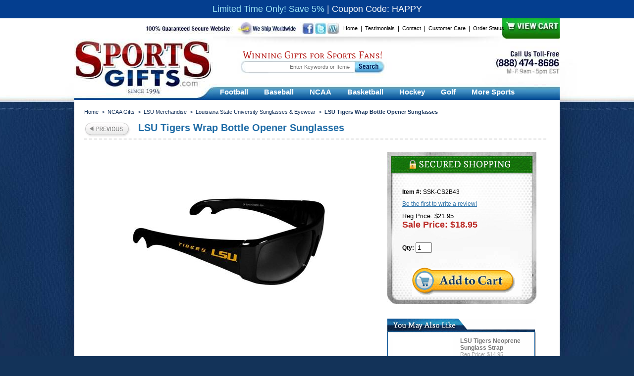

--- FILE ---
content_type: text/html
request_url: https://www.sportsgifts.com/lsu-tigers-wrap-bottle-opener-sunglasses.html
body_size: 19500
content:
<!DOCTYPE HTML PUBLIC "-//W3C//DTD HTML 4.01 Transitional//EN">
<html>
<!--************** EY MASTER TEMPLATE v3.0 - This template is property of EYStudios and may not be copied or redistributed**************-->
<head>
<link rel="image_src" href="https://s.turbifycdn.com/aah/sportsgiftsusa/lsu-tigers-wrap-bottle-opener-sunglasses-40.gif" />
<meta property="og:image" content="https://s.turbifycdn.com/aah/sportsgiftsusa/lsu-tigers-wrap-bottle-opener-sunglasses-40.gif" />

<title>LSU Tigers Wrap Bottle Opener Sunglasses</title>
<meta name="Keywords" content="LSU Tigers Wrap Bottle Opener Sunglasses, Louisiana State University Sunglasses &amp; Eyewear" />
<meta name="Description" />
<meta name="subject" content="Sports Gifts" />
<meta name="Classification" content="LSU Tigers Wrap Bottle Opener Sunglasses Seriously, these sunglasses open bottles! Keep the party going with these amazing LSU Tigers bottle opener sunglasses. The stylish wrap frames feature team designs on the arms and functional bottle openers on the end of the arms. Whether you are at the beach or having a backyard BBQ on game day, these shades will keep your eyes protected with 100% UVA/UVB protection and keep you hydrated with the handy bottle opener arms. Please note: This item may only be returned if defective or damaged. Availability:This item takes 1-3 business days to leave the warehouse plus transit time. This item is manufactured by Siskiyou Gifts. Please Note: Returns accepted ONLY if item is defective. " />
<META NAME="Geography" CONTENT="47-32 Austell Place, 4th Floor - Long Island City, NY 11101">
<meta name="google-site-verification" content="VJosRoB4sCKaisSOwA3K5w6r5EsZq_pMVSy5nhC16iI" />
<meta name="google-site-verification" content="VJosRoB4sCKaisSOwA3K5w6r5EsZq_pMVSy5nhC16iI" />
<meta name="google-site-verification" content="VJosRoB4sCKaisSOwA3K5w6r5EsZq_pMVSy5nhC16iI" />
<META NAME="Language" CONTENT="English">
<META HTTP-EQUIV="Expires" CONTENT="never">
<META NAME="Revisit-After" CONTENT="7 Days">
<META NAME="distribution" CONTENT="Global">
<META NAME="Robots" CONTENT="INDEX,FOLLOW">
<META NAME="city" CONTENT="New York">
<META NAME="country" CONTENT="USA">
<META NAME="MSSmartTagsPreventParsing" CONTENT="TRUE">
<META NAME="author" CONTENT="Sports Gifts USA">
<META NAME="Copyright" CONTENT="Sports Gifts USA">
<META NAME="Designer" CONTENT="Sports Gifts USA">
<META NAME="Publisher" CONTENT="Sports Gifts USA">
<link rel="shortcut icon" href="https://sep.turbifycdn.com/ty/cdn/sportsgiftsusa/sgfavicon.ico?t=1768515090&" >
<style type=text/css>
@font-face {  font-family: 'Mate SC';  font-style: normal;  font-weight: 400;  src: local('Mate SC Regular'), local('MateSC-Regular'), url(https://fonts.gstatic.com/s/matesc/v6/hIIBlsrjcPqew75YPwo73w.woff2) format('woff2');  unicode-range: U+0000-00FF, U+0131, U+0152-0153, U+02C6, U+02DA, U+02DC, U+2000-206F, U+2074, U+20AC, U+2212, U+2215;}a,a:active,a:hover,a:visited{font:400 12px arial;color:#3174a9}#PageWrapper,#PageWrapperNL{margin:0 auto;width:980px;text-align:left}#Header,body{text-align:center}.footerList li,.sub-category li{list-style-type:none}html{background:url([data-uri]) repeat-x #133359}body{margin:0 auto;color:#000;font:400 12px arial;background:url(https://cfd7d358a332f6e081d3-f16251c5720d0a86fc2d97121bdf4efc.ssl.cf5.rackcdn.com/sportsgifts/1/ey-bg.jpg) center top no-repeat}img{border:0;display:block}form{margin:0;padding:0}a,a:active,a:visited{text-decoration:underline}a:hover{text-decoration:none}#PageWrapper{background:url([data-uri]) repeat-y #fff}#PageWrapperNL{background-color:#fff}#Header{width:980x;position:relative;z-index:1}.header-links{position:absolute;top:13px;left:543px}.header-links a,.header-links a:visited{font:400 11px arial;color:#000;text-decoration:none}.header-links a:hover{font:400 11px arial;color:#000;text-decoration:underline}.header-links a{:activefont: normal 11px arial;color:#000;text-decoration:none}.searchInput{border:0;color:#969696;font:11px arial;height:20px;padding:0 10px 0 0;position:absolute;text-align:right;top:88px;width:219px;left:347px}.searchSubmit{position:absolute;left:571px;top:90px}#yfc_accessbar{position:absolute!important;font:400 11px arial;left:855px!important;top:20px!important;width:125px!important}#yfc_sub_total_mini,#yfc_total_items_mini{color:#fff}.smb-mc .minicart_c1{width:116px!important}.smb-mc .minicart_c2{widtH:324px!important}.header-natural-text{font-family:'Mate SC',serif;color:#af0d0a;font-size:20px;position:absolute;top:62px;left:340px}#TopDDMenu0,.topNav{left:278px}.topNav{position:absolute;top:132px;width:701px;height:33px}.activeTop,a.rollover,a.rollover:active,a.rollover:hover,a.rollover:visited{font:700 15px arial;display:block;padding:8px 16px 0;height:25px;text-decoration:none;float:left}a.rollover,a.rollover:visited{color:#fff}.activeTop,a.rollover:hover{color:#0d5997!important;background-color:#fff;border-top:1px solid #bdbdbd;border-left:1px solid #bdbdbd;border-right:1px solid #bdbdbd;border-radius:5px 5px 0 0}a.rollover:active{color:#fff}#TopDDMenu1{left:367px}#TopDDMenu2{left:460px;width:618px!important}#TopDDMenu3{left:532px}#TopDDMenu4{left:638px}#TopDDMenu5{left:722px}#TopDDMenu6{left:784px;width:179px!important}.ddList{margin:0;padding:0 10px}.dropdownLink a,.dropdownLink a:visited{font:700 14px arial;color:#000;text-decoration:none}.dropdownLink a:hover{font:700 14px arial;color:#000;text-decoration:underline}.dropdownLink a:active{font:700 14px arial;color:#000;text-decoration:none}.ddLink a,.ddLink a:active,.ddLink a:hover,.ddLink a:visited{font:400 11px arial;text-decoration:none}.topDDMenus{z-index:999;display:none;position:absolute;width:340px;background:url([data-uri]) center top no-repeat #fff;border-left:1px solid #bdbdbd;border-right:1px solid #bdbdbd;border-bottom:1px solid #bdbdbd;top:165px;border-radius:0 0 5px 5px}.ddLink{padding:5px 0;border-top:1px solid #ccc}.ddLink a,.ddLink a:visited{color:#095092}.ddLink a:hover{color:#609aca}.ddLink a:active{color:#095092}#LeftColumn{width:171px;float:left}.catNav{background:url([data-uri]) repeat-y}.main-category-list,.sub-category{margin:0;padding:0}.main-category-list li{background:url(https://cfd7d358a332f6e081d3-f16251c5720d0a86fc2d97121bdf4efc.ssl.cf5.rackcdn.com/sportsgifts/1/ey-left-nav-bg.jpg) no-repeat;padding:6px 0 5px 22px;border-top:1px solid #811e21;list-style-type:none}.main-category-list li:first-child{border-top:0!important}.main-category-list li.selected,.main-category-list li:hover{background:url(https://cfd7d358a332f6e081d3-f16251c5720d0a86fc2d97121bdf4efc.ssl.cf5.rackcdn.com/sportsgifts/1/ey-left-nav-bg.jpg) 0 -30px no-repeat;padding:6px 0 5px 22px;border-top:1px solid #811e2}.main-category-list li.selected div a,.main-category-list li.selected div a:visited,.main-category-list li:hover div a,.main-category-list li:hover div a:visited{font:700 14px arial;color:#fff;text-decoration:none}.main-category-list li.selected div a:hover,.main-category-list li:hover div a:hover{font:700 14px arial;color:#fff;text-decoration:underline}.main-category-list li.selected div a:active,.main-category-list li:hover div a:active{font:700 14px arial;color:#fff;text-decoration:none}.sub-category li{background:0 0!important;border:0!important;padding:0 5px 3px 16px!important}.sub-category li div a,.sub-category li div a:visited{text-decoration:none;font:400 11px arial!important;color:#185ea4!important}.sub-category li div a:hover{text-decoration:underline;font:400 11px arial!important;color:#185ea4!important}.sub-category li div a:active{text-decoration:none;font:400 11px arial!important;color:#185ea4!important}.main-category-list li div a,.main-category-list li div a:visited{font:700 14px arial;color:#6a95b7;text-decoration:none}.main-category-list li div a:hover{font:700 14px arial;color:#6a95b7;text-decoration:underline}.main-category-list li div a:active{font:700 14px arial;color:#6a95b7;text-decoration:none}.eyBreadcrumbs,.eyBreadcrumbs a:active,.eyBreadcrumbs a:hover{font:400 11px arial;color:#15325a}#RightColumn{width:799px;margin-left:10px;float:right;background-color:#fff;text-align:left}.eyBreadcrumbs{margin:18px 0 0 20px}.eyBreadcrumbs a,.eyBreadcrumbs a:visited{font:400 11px arial;color:#15325a;text-decoration:none}.eyBreadcrumbs a:hover{text-decoration:underline}.eyBreadcrumbs a:active{text-decoration:none}.lastCrumb{font:700 11px arial;color:#15325a}.eyTitle,.eyTitleItem{border-bottom:2px dashed #dadada;color:#216da7;font:700 20px arial;padding:0 0 10px;margin:15px 0 25px 20px}.eyTitle{width:773px}.eyTitleItem{width:933px}.hp-contents-container{position:relative;width:175px;display:block;float:left;margin:0 10px 0 0}.hp-contents-container a,.hp-contents-container a:visited{font:400 14px arial;color:#000;text-decoration:none}.hp-contents-container a:hover{font:400 14px arial;color:#000;text-decoration:underline}.hp-contents-container a:active{font:400 14px arial;color:#000;text-decoration:none}#hp-contents-container-1{margin:0 10px 0 35px}.hp-contents{left:17px;position:absolute;text-align:left;top:78px}.contenstName a:visited,.contentsName a{font:700 12px arial;color:#777;text-decoration:none}.contentsName a:hover{font:700 12px arial;color:#777;text-decoration:underline}.contentsName a:active{font:700 12px arial;color:#777;text-decoration:none}.contentsRegPrice{font:400 11px arial;color:#a7a7a7}.contentsSalePrice{font:700 12px arial;color:#bc2b26}.featuredItemTable{background:url(https://cfd7d358a332f6e081d3-f16251c5720d0a86fc2d97121bdf4efc.ssl.cf5.rackcdn.com/sportsgifts/1/ey-featured-item-box.jpg) center top no-repeat;height:219px}.fib-container{padding:47px 0 0 3px}.fib-title a,.fib-title a:visited{font:700 16px arial;color:#08254d;text-decoration:none}.fib-title a:hover{font:700 16px arial;color:#08254d;text-decoration:underline}.fib-title a:active{font:700 16px arial;color:#08254d;text-decoration:none}.fib-price{margin:10px 0 0}.fib-price .contentsRegPrice{font:400 12px arial}.fib-price .contentsSalePrice{font:700 15px arial}.fib-description{font:400 12px arial;margin:7px 0 0}.social-media{margin:20px 0 0}.item-description-container{background:url([data-uri]) repeat-y;font:400 13px arial;width:525px}.thedescription{width:485px;text-align:left;padding:10px 0 0}p{margin:0}.item-description{margin:20px 0 0}.rec-viewed{margin:30px 0 0}.item-order-bg{background:url([data-uri]) repeat-y;width:301px}#item-order-top{background:url(https://cfd7d358a332f6e081d3-f16251c5720d0a86fc2d97121bdf4efc.ssl.cf5.rackcdn.com/sportsgifts/1/ey-orderbox-top.jpg) no-repeat}#item-order-bottom{padding-bottom:15px;background:url(https://cfd7d358a332f6e081d3-f16251c5720d0a86fc2d97121bdf4efc.ssl.cf5.rackcdn.com/sportsgifts/1/ey-orderbox-bottom.jpg) 0 bottom no-repeat}.item-order{background:url(https://cfd7d358a332f6e081d3-f16251c5720d0a86fc2d97121bdf4efc.ssl.cf5.rackcdn.com/sportsgifts/1/ey-order-box-bg.jpg) no-repeat;height:323px;width:301px}.item-code{font:400 12px arial;padding:74px 0 0 30px}.item-options{padding:0 0 0 30px;font:700 12px arial}.item-options select{width:150px;margin:0 0 0 8px}.item-price{padding:13px 0 0 30px}.item-price .contentsRegPrice{font:400 13px arial;color:#000}.item-price .contentsSalePrice{font:700 18px arial}.item-quantity{font:400 12px arial;padding:25px 0 0 30px}.out-of-stock-text{font:700 14px arial;color:#000;width:200px}.item-cross-sell{margin:30px 0 0}.item-cross-sell-container{background:url([data-uri]) repeat-y;width:300px}.recentTD{padding:0 10px}#RightColumnNL{width:980px;background-color:#fff}#Footer{clear:both;width:980px;background-color:#133359}.newsletter{position:relative}.newsInput{border:0;color:#959595;font:400 11px arial;height:20px;left:544px;position:absolute;top:6px;width:220px}.newsSubmit{position:absolute;top:8px;left:771px}.footerTable{background:url(https://cfd7d358a332f6e081d3-f16251c5720d0a86fc2d97121bdf4efc.ssl.cf5.rackcdn.com/sportsgifts/1/ey-footer-full-bg.png) center top no-repeat;height:114px}.footerHeading{font:700 12px arial;color:#000;padding:3px 0 0}.footerList{margin:12px 0 0;padding:0;line-height:12px}.footerList li a,.footerList li a:visited{font:400 11px arial;color:#c3c3c1;text-decoration:none}.footerList li a:hover{font:400 11px arial;color:#c3c3c1;text-decoration:underline}.footerList li a:active{font:400 11px arial;color:#c3c3c1;text-decoration:none}.footer-bottom{position:relative;width:915px;margin:0 30px}.copyright{position:absolute;top:14px;left:20px;font:400 11px/13px arial;color:#000}.copyright a{font:400 11px arial;color:#000;text-decoration:underline}.copyright a:hover{font:400 11px arial;color:#000;text-decoration:none}.final-text{color:#fff;font:400 11px arial;margin:20px auto 40px;width:900px}</style><map name="ey-header-1">
<area shape="rect" coords="460,10,482,32" href="https://www.facebook.com/pages/Sports-Gifts/1501537576765460" target="_blank">
<area shape="rect" coords="486,9,507,34" href="https://www.twitter.com/sports__gifts" target="_blank">
<area shape="rect" coords="864,3,977,25" href="https://order.store.turbify.net/sportsgiftsusa/cgi-bin/wg-order?sportsgiftsusa" target="_blank">
</map>
<map name="ey-header-2">
<area shape="rect" coords="0,2,286,90" href="index.html" target="">
</map>
<map name="ey-header-3">
<area shape="rect" coords="43,1,254,26" href="index.html" target="">
</map>
<map name="ey-footer-logos-2024">
<area shape="rect" coords="58,53,210,148" href="https://www.futurememories.com/" target="_blank">
<area shape="rect" coords="212,54,373,145" href="https://www.findcostume.com/" target="_blank">
<area shape="rect" coords="378,55,517,150" href="https://www.sportsgifts.com" target="_blank">
<area shape="rect" coords="525,58,699,152" href="https://www.eatgourmet.com/" target="_blank">
<area shape="rect" coords="708,55,920,151" href="https://www.babygiftusa.com/" target="_blank">
</map>

<meta name="msvalidate.01" content="31685F7E6AEDBD39E6893AEB63971C89" />
<!-- Facebook Pixel Code -->
<script>
!function(f,b,e,v,n,t,s){if(f.fbq)return;n=f.fbq=function(){n.callMethod?
n.callMethod.apply(n,arguments):n.queue.push(arguments)};if(!f._fbq)f._fbq=n;
n.push=n;n.loaded=!0;n.version='2.0';n.queue=[];t=b.createElement(e);t.async=!0;
t.src=v;s=b.getElementsByTagName(e)[0];s.parentNode.insertBefore(t,s)}(window,
document,'script','https://connect.facebook.net/en_US/fbevents.js');
fbq('init', '300408023749958'); // Insert your pixel ID here.
fbq('track', 'PageView');
</script>
<noscript><img height="1" width="1" style="display:none"
src="https://www.facebook.com/tr?id=300408023749958&ev=PageView&noscript=1"
/></noscript>
<!-- DO NOT MODIFY -->
<!-- End Facebook Pixel Code -->
<script type="text/javascript" async src="https://yahoo-static.remarkety.com/yahoowebtracking/webtrackingjs/RID/raBWMRXJ"></script>
<!-- Google tag (gtag.js) -->
<script async src="https://www.googletagmanager.com/gtag/js?id=G-E5Z5YLKRJY"></script>
<script>
  window.dataLayer = window.dataLayer || [];
  function gtag(){dataLayer.push(arguments);}
  gtag('js', new Date());

  gtag('config', 'G-E5Z5YLKRJY');
</script>

<!-- Global site tag (gtag.js) - Google Ads: G-E5Z5YLKRJY -->
<script async src="https://www.googletagmanager.com/gtag/js?id=G-E5Z5YLKRJY"></script>
<script>
  window.dataLayer = window.dataLayer || [];
  function gtag(){dataLayer.push(arguments);}
  gtag('set', 'linker', {
    'domains': ['www.sportsgifts.com','order.store.turbify.net'],
    'accept_incoming': true,
    'decorate_forms': true
  });
  gtag('js', new Date());

  gtag('config', 'G-E5Z5YLKRJY');
</script>

<!-- Google Tag Manager -->
<script>(function(w,d,s,l,i){w[l]=w[l]||[];w[l].push({'gtm.start':
new Date().getTime(),event:'gtm.js'});var f=d.getElementsByTagName(s)[0],
j=d.createElement(s),dl=l!='dataLayer'?'&l='+l:'';j.async=true;j.src=
'https://www.googletagmanager.com/gtm.js?id='+i+dl;f.parentNode.insertBefore(j,f);
})(window,document,'script','dataLayer','GTM-KJXKFN4J');</script>
<!-- End Google Tag Manager --></head><body><div class="promo-bar"><div style="font-size:18px;padding:8px 0;background-color:#043E8F">
		<span style="color:#ffffff"></span><span style="color: #A0E9F8"> Limited Time Only! Save 5%</span>
		<span style="color:#ffffff">  | </span><span style="color: #ffffff">Coupon Code: HAPPY</a></span>
	</div>
</div><div id="PageWrapperNL">
<!--************** HEADER **************-->
<div id="Header"><img src="https://cfd7d358a332f6e081d3-f16251c5720d0a86fc2d97121bdf4efc.ssl.cf5.rackcdn.com/sportsgifts/1/ey-header-1.jpg" border="0" alt="" usemap="#ey-header-1" onmouseover="hideAllElement();"><img src="https://cfd7d358a332f6e081d3-f16251c5720d0a86fc2d97121bdf4efc.ssl.cf5.rackcdn.com/sportsgifts/1/ey-header-2.jpg" border="0" alt="" usemap="#ey-header-2" onmouseover="hideAllElement();">
<img src="https://cfd7d358a332f6e081d3-f16251c5720d0a86fc2d97121bdf4efc.ssl.cf5.rackcdn.com/sportsgifts/1/ey-header-3.jpg" border="0" alt="" usemap="#ey-header-3"><div class="header-links"><a href="https://www.sportsgifts.com">Home</a>&nbsp;&nbsp;|&nbsp;&nbsp;<a href="testimonials.html">Testimonials</a>&nbsp;&nbsp;|&nbsp;&nbsp;<a href="contact.html">Contact</a>&nbsp;&nbsp;|&nbsp;&nbsp;<a href="information.html">Customer Care</a>&nbsp;&nbsp;|&nbsp;&nbsp;<a href="order-status.html" target="_blank">Order Status</a></div>
<form id="form" name="form" method="get" action="search-results.html">
<input type="hidden" value="sportsgiftsusa" name="catalog"><input class="searchInput ysw-search-instant-search-input" placeholder="Enter Keywords or Item#"  name="query"><input class="searchSubmit" type="image" border="0" name="image2" alt="Submit" topname="Submit" delay="ey-search-submit.png">
</form>

<script>(function(w,d,t,r,u){var f,n,i;w[u]=w[u]||[],f=function(){var o={ti:"4041584"};o.q=w[u],w[u]=new UET(o),w[u].push("pageLoad")},n=d.createElement(t),n.src=r,n.async=1,n.onload=n.onreadystatechange=function(){var s=this.readyState;s&&s!=="loaded"&&s!=="complete"||(f(),n.onload=n.onreadystatechange=null)},i=d.getElementsByTagName(t)[0],i.parentNode.insertBefore(n,i)})(window,document,"script","//bat.bing.com/bat.js","uetq");</script><div class="header-natural-text">Winning Gifts for Sports Fans!</div><div class="topNav"><a class="rollover" id="rollover-0" href="football-gifts.html" onmouseover="var div; if (document.getElementById('TopDDMenu0')) {div = document.getElementById('TopDDMenu0'); showElement(div);$('.rollover').removeClass('activeTop');$('#rollover-0').addClass('activeTop');} else {$('.rollover').removeClass('activeTop');$('#rollover-0').addClass('activeTop'); hideAllElement();}"/>Football </a><a class="rollover" id="rollover-1" href="baseball-gifts.html" onmouseover="var div; if (document.getElementById('TopDDMenu1')) {div = document.getElementById('TopDDMenu1'); showElement(div);$('.rollover').removeClass('activeTop');$('#rollover-1').addClass('activeTop');} else {$('.rollover').removeClass('activeTop');$('#rollover-1').addClass('activeTop'); hideAllElement();}"/>Baseball </a><a class="rollover" id="rollover-2" href="ncaa-gifts.html" onmouseover="var div; if (document.getElementById('TopDDMenu2')) {div = document.getElementById('TopDDMenu2'); showElement(div);$('.rollover').removeClass('activeTop');$('#rollover-2').addClass('activeTop');} else {$('.rollover').removeClass('activeTop');$('#rollover-2').addClass('activeTop'); hideAllElement();}"/>NCAA </a><a class="rollover" id="rollover-3" href="basketball-gifts.html" onmouseover="var div; if (document.getElementById('TopDDMenu3')) {div = document.getElementById('TopDDMenu3'); showElement(div);$('.rollover').removeClass('activeTop');$('#rollover-3').addClass('activeTop');} else {$('.rollover').removeClass('activeTop');$('#rollover-3').addClass('activeTop'); hideAllElement();}"/>Basketball </a><a class="rollover" id="rollover-4" href="hockey-gifts.html" onmouseover="var div; if (document.getElementById('TopDDMenu4')) {div = document.getElementById('TopDDMenu4'); showElement(div);$('.rollover').removeClass('activeTop');$('#rollover-4').addClass('activeTop');} else {$('.rollover').removeClass('activeTop');$('#rollover-4').addClass('activeTop'); hideAllElement();}"/>Hockey </a><a class="rollover" id="rollover-5" href="golf-gifts.html" onmouseover="var div; if (document.getElementById('TopDDMenu5')) {div = document.getElementById('TopDDMenu5'); showElement(div);$('.rollover').removeClass('activeTop');$('#rollover-5').addClass('activeTop');} else {$('.rollover').removeClass('activeTop');$('#rollover-5').addClass('activeTop'); hideAllElement();}"/>Golf </a><a class="rollover" id="rollover-6" href="more-sports.html" onmouseover="var div; if (document.getElementById('TopDDMenu6')) {div = document.getElementById('TopDDMenu6'); showElement(div);$('.rollover').removeClass('activeTop');$('#rollover-6').addClass('activeTop');} else {$('.rollover').removeClass('activeTop');$('#rollover-6').addClass('activeTop'); hideAllElement();}"/>More Sports</a></div><div class="topDDMenus" id="TopDDMenu0" onmouseout="if (mouseLeaves(this, event)) {hideElement(this);}"><table border="0" align="elft" cellspacing="0" cellpadding="0" width="100%"><tr><td width="6"></td><td align="center" valign="top"><div class="ddLink"><a href="arizona-cardinals-merchandise.html">Arizona Cardinals </a></div></td><td align="middle" width="15"><img src="https://sep.turbifycdn.com/ca/Img/trans_1x1.gif" height="1" width="1" border="0" /></td><td align="center" valign="top"><div class="ddLink"><a href="atlanta-falcons-merchandise.html">Atlanta Falcons </a></div></td><td width="6"></td></tr><tr><td width="6"></td><td align="center" valign="top"><div class="ddLink"><a href="balitmore-ravens-merchandise.html">Baltimore Ravens </a></div></td><td align="middle" width="15"><img src="https://sep.turbifycdn.com/ca/Img/trans_1x1.gif" height="1" width="1" border="0" /></td><td align="center" valign="top"><div class="ddLink"><a href="buffalo-bills-merchandise.html">Buffalo Bills </a></div></td><td width="6"></td></tr><tr><td width="6"></td><td align="center" valign="top"><div class="ddLink"><a href="carolina-panthers-merchandise.html">Carolina Panthers </a></div></td><td align="middle" width="15"><img src="https://sep.turbifycdn.com/ca/Img/trans_1x1.gif" height="1" width="1" border="0" /></td><td align="center" valign="top"><div class="ddLink"><a href="chicago-bears-merchandise.html">Chicago Bears </a></div></td><td width="6"></td></tr><tr><td width="6"></td><td align="center" valign="top"><div class="ddLink"><a href="cincinnati-bengals-merchandise.html">Cincinnati Bengals </a></div></td><td align="middle" width="15"><img src="https://sep.turbifycdn.com/ca/Img/trans_1x1.gif" height="1" width="1" border="0" /></td><td align="center" valign="top"><div class="ddLink"><a href="cleveland-browns-merchandise.html">Cleveland Browns </a></div></td><td width="6"></td></tr><tr><td width="6"></td><td align="center" valign="top"><div class="ddLink"><a href="dallas-cowboys-merchandise.html">Dallas Cowboys </a></div></td><td align="middle" width="15"><img src="https://sep.turbifycdn.com/ca/Img/trans_1x1.gif" height="1" width="1" border="0" /></td><td align="center" valign="top"><div class="ddLink"><a href="denver-broncos-merchandise.html">Denver Broncos </a></div></td><td width="6"></td></tr><tr><td width="6"></td><td align="center" valign="top"><div class="ddLink"><a href="detroit-lions-merchandise.html">Detroit Lions </a></div></td><td align="middle" width="15"><img src="https://sep.turbifycdn.com/ca/Img/trans_1x1.gif" height="1" width="1" border="0" /></td><td align="center" valign="top"><div class="ddLink"><a href="green-bay-packers-merchandise.html">Green Bay Packers </a></div></td><td width="6"></td></tr><tr><td width="6"></td><td align="center" valign="top"><div class="ddLink"><a href="houston-oilers-merchandise.html">Houston Oilers </a></div></td><td align="middle" width="15"><img src="https://sep.turbifycdn.com/ca/Img/trans_1x1.gif" height="1" width="1" border="0" /></td><td align="center" valign="top"><div class="ddLink"><a href="houston-texans-merchandise.html">Houston Texans </a></div></td><td width="6"></td></tr><tr><td width="6"></td><td align="center" valign="top"><div class="ddLink"><a href="indianapolis-colts-merchandise.html">Indianapolis Colts </a></div></td><td align="middle" width="15"><img src="https://sep.turbifycdn.com/ca/Img/trans_1x1.gif" height="1" width="1" border="0" /></td><td align="center" valign="top"><div class="ddLink"><a href="jacksonville-jaguars-merchandise.html">Jacksonville Jaguars </a></div></td><td width="6"></td></tr><tr><td width="6"></td><td align="center" valign="top"><div class="ddLink"><a href="kansas-city-chiefs-merchandise.html">Kansas City Chiefs </a></div></td><td align="middle" width="15"><img src="https://sep.turbifycdn.com/ca/Img/trans_1x1.gif" height="1" width="1" border="0" /></td><td align="center" valign="top"><div class="ddLink"><a href="las-vegas-raiders-merchandise.html">Las Vegas Raiders </a></div></td><td width="6"></td></tr><tr><td width="6"></td><td align="center" valign="top"><div class="ddLink"><a href="los-angeles-rams-merchandise.html">Los Angeles Rams </a></div></td><td align="middle" width="15"><img src="https://sep.turbifycdn.com/ca/Img/trans_1x1.gif" height="1" width="1" border="0" /></td><td align="center" valign="top"><div class="ddLink"><a href="miami-dolphins-merchandise.html">Miami Dolphins </a></div></td><td width="6"></td></tr><tr><td width="6"></td><td align="center" valign="top"><div class="ddLink"><a href="minnesota-vikings-merchandise.html">Minnesota Vikings </a></div></td><td align="middle" width="15"><img src="https://sep.turbifycdn.com/ca/Img/trans_1x1.gif" height="1" width="1" border="0" /></td><td align="center" valign="top"><div class="ddLink"><a href="new-england-patriots-merchandise.html">New England Patriots </a></div></td><td width="6"></td></tr><tr><td width="6"></td><td align="center" valign="top"><div class="ddLink"><a href="new-orleans-saints-merchandise.html">New Orleans Saints </a></div></td><td align="middle" width="15"><img src="https://sep.turbifycdn.com/ca/Img/trans_1x1.gif" height="1" width="1" border="0" /></td><td align="center" valign="top"><div class="ddLink"><a href="new-york-giants-merchandise.html">New York Giants </a></div></td><td width="6"></td></tr><tr><td width="6"></td><td align="center" valign="top"><div class="ddLink"><a href="new-york-jets-merchandise.html">New York Jets </a></div></td><td align="middle" width="15"><img src="https://sep.turbifycdn.com/ca/Img/trans_1x1.gif" height="1" width="1" border="0" /></td><td align="center" valign="top"><div class="ddLink"><a href="oakland-raiders-merchandise.html">Oakland Raiders </a></div></td><td width="6"></td></tr><tr><td width="6"></td><td align="center" valign="top"><div class="ddLink"><a href="philadelphia-eagles-merchandise.html">Philadelphia Eagles </a></div></td><td align="middle" width="15"><img src="https://sep.turbifycdn.com/ca/Img/trans_1x1.gif" height="1" width="1" border="0" /></td><td align="center" valign="top"><div class="ddLink"><a href="pittsburgh-steelers-merchandise.html">Pittsburgh Steelers </a></div></td><td width="6"></td></tr><tr><td width="6"></td><td align="center" valign="top"><div class="ddLink"><a href="san-diego-chargers-merchandise.html">Los Angeles Chargers </a></div></td><td align="middle" width="15"><img src="https://sep.turbifycdn.com/ca/Img/trans_1x1.gif" height="1" width="1" border="0" /></td><td align="center" valign="top"><div class="ddLink"><a href="san-francisco-49ers-merchandise.html">San Francisco 49ers </a></div></td><td width="6"></td></tr><tr><td width="6"></td><td align="center" valign="top"><div class="ddLink"><a href="seattle-seahawks-merchandise.html">Seattle Seahawks </a></div></td><td align="middle" width="15"><img src="https://sep.turbifycdn.com/ca/Img/trans_1x1.gif" height="1" width="1" border="0" /></td><td align="center" valign="top"><div class="ddLink"><a href="tampa-bay-buccaneers-merchandise.html">Tampa Bay Buccaneers </a></div></td><td width="6"></td></tr><tr><td width="6"></td><td align="center" valign="top"><div class="ddLink"><a href="tennessee-titans-merchandise.html">Tennessee Titans </a></div></td><td align="middle" width="15"><img src="https://sep.turbifycdn.com/ca/Img/trans_1x1.gif" height="1" width="1" border="0" /></td><td align="center" valign="top"><div class="ddLink"><a href="washington-commanders-merchandise.html">Washington Commanders </a></div></td><td width="6"></td></tr><tr><td width="6"></td><td align="center" valign="top"><div class="ddLink"><a href="washington-football-team-merchandise.html">Washington Football Team </a></div></td><td align="middle" width="15"><img src="https://sep.turbifycdn.com/ca/Img/trans_1x1.gif" height="1" width="1" border="0" /></td><td align="center" valign="top"><div class="ddLink"><a href="washington-redskins-merchandise.html">Washington Redskins </a></div></td><td width="6"></td></tr><tr><td width="6"></td><td align="center" valign="top"><div class="ddLink"><a href="super-bowl-tailgating-accessories.html">Super Bowl Tailgating Accessories</a></div></td><td align="middle" width="15"><img src="https://sep.turbifycdn.com/ca/Img/trans_1x1.gif" height="1" width="1" border="0" /></td><td align="center" valign="top"><div class="ddLink"><a href="super-bowl-kitchen-gifts.html">Super Bowl Kitchen Gifts</a></div></td><td width="6"></td></tr><tr><td width="6"></td><td align="center" valign="top"><div class="ddLink"><a href="nfl-toys---games.html">NFL Toys & Games</a></div></td><td align="middle" width="15"><img src="https://sep.turbifycdn.com/ca/Img/trans_1x1.gif" height="1" width="1" border="0" /></td><td align="center" valign="top"><div class="ddLink"><a href="elfoga.html">Electric Football Games</a></div></td><td width="6"></td></tr><tr><td width="6"></td><td align="center" valign="top"><div class="ddLink"><a href="nfl-snack-helmets.html">NFL Snack Helmets</a></div></td><td align="middle" width="15"><img src="https://sep.turbifycdn.com/ca/Img/trans_1x1.gif" height="1" width="1" border="0" /></td><td align="center" valign="top"><div class="ddLink"><a href="football-cufflinks.html">Football Cufflinks</a></div></td><td width="6"></td></tr></table></div><div class="topDDMenus" id="TopDDMenu1" onmouseout="if (mouseLeaves(this, event)) {hideElement(this);}"><table border="0" align="elft" cellspacing="0" cellpadding="0" width="100%"><tr><td width="6"></td><td align="center" valign="top"><div class="ddLink"><a href="arizona-diamondbacks-merchandise.html">Arizona Diamondbacks </a></div></td><td align="middle" width="15"><img src="https://sep.turbifycdn.com/ca/Img/trans_1x1.gif" height="1" width="1" border="0" /></td><td align="center" valign="top"><div class="ddLink"><a href="atlanta-braves-merchandise.html">Atlanta Braves </a></div></td><td width="6"></td></tr><tr><td width="6"></td><td align="center" valign="top"><div class="ddLink"><a href="boston-braves-merchandise.html">Boston Braves </a></div></td><td align="middle" width="15"><img src="https://sep.turbifycdn.com/ca/Img/trans_1x1.gif" height="1" width="1" border="0" /></td><td align="center" valign="top"><div class="ddLink"><a href="balitmore-orioles-merchandise.html">Baltimore Orioles </a></div></td><td width="6"></td></tr><tr><td width="6"></td><td align="center" valign="top"><div class="ddLink"><a href="boston-red-sox-merchandise.html">Boston Red Sox </a></div></td><td align="middle" width="15"><img src="https://sep.turbifycdn.com/ca/Img/trans_1x1.gif" height="1" width="1" border="0" /></td><td align="center" valign="top"><div class="ddLink"><a href="brooklyn-dodgers-merchandise.html">Brooklyn Dodgers </a></div></td><td width="6"></td></tr><tr><td width="6"></td><td align="center" valign="top"><div class="ddLink"><a href="chicago-cubs-merchandise.html">Chicago Cubs </a></div></td><td align="middle" width="15"><img src="https://sep.turbifycdn.com/ca/Img/trans_1x1.gif" height="1" width="1" border="0" /></td><td align="center" valign="top"><div class="ddLink"><a href="chicago-white-sox-merchandise.html">Chicago White Sox </a></div></td><td width="6"></td></tr><tr><td width="6"></td><td align="center" valign="top"><div class="ddLink"><a href="cincinnati-reds-merchandise.html">Cincinnati Reds </a></div></td><td align="middle" width="15"><img src="https://sep.turbifycdn.com/ca/Img/trans_1x1.gif" height="1" width="1" border="0" /></td><td align="center" valign="top"><div class="ddLink"><a href="cleveland-guardians-merchandise.html">Cleveland Guardians </a></div></td><td width="6"></td></tr><tr><td width="6"></td><td align="center" valign="top"><div class="ddLink"><a href="cleveland-indians-merchandise.html">Cleveland Indians </a></div></td><td align="middle" width="15"><img src="https://sep.turbifycdn.com/ca/Img/trans_1x1.gif" height="1" width="1" border="0" /></td><td align="center" valign="top"><div class="ddLink"><a href="colorado-rockies-merchandise.html">Colorado Rockies </a></div></td><td width="6"></td></tr><tr><td width="6"></td><td align="center" valign="top"><div class="ddLink"><a href="detroit-tigers-merchandise.html">Detroit Tigers </a></div></td><td align="middle" width="15"><img src="https://sep.turbifycdn.com/ca/Img/trans_1x1.gif" height="1" width="1" border="0" /></td><td align="center" valign="top"><div class="ddLink"><a href="houston-astros-merchandise.html">Houston Astros </a></div></td><td width="6"></td></tr><tr><td width="6"></td><td align="center" valign="top"><div class="ddLink"><a href="kansas-city-royals-merchandise.html">Kansas City Royals </a></div></td><td align="middle" width="15"><img src="https://sep.turbifycdn.com/ca/Img/trans_1x1.gif" height="1" width="1" border="0" /></td><td align="center" valign="top"><div class="ddLink"><a href="los-angeles-angels-of-anaheim-merchandise.html">Los Angeles Angels of Anaheim </a></div></td><td width="6"></td></tr><tr><td width="6"></td><td align="center" valign="top"><div class="ddLink"><a href="los-angeles-dodgers-merchandise.html">Los Angeles Dodgers </a></div></td><td align="middle" width="15"><img src="https://sep.turbifycdn.com/ca/Img/trans_1x1.gif" height="1" width="1" border="0" /></td><td align="center" valign="top"><div class="ddLink"><a href="miami-marlins-merchandise.html">Miami Marlins </a></div></td><td width="6"></td></tr><tr><td width="6"></td><td align="center" valign="top"><div class="ddLink"><a href="milwaukee-brewers-merchandise.html">Milwaukee Brewers </a></div></td><td align="middle" width="15"><img src="https://sep.turbifycdn.com/ca/Img/trans_1x1.gif" height="1" width="1" border="0" /></td><td align="center" valign="top"><div class="ddLink"><a href="minnesota-twins-merchandise.html">Minnesota Twins </a></div></td><td width="6"></td></tr><tr><td width="6"></td><td align="center" valign="top"><div class="ddLink"><a href="montreal-expos-merchandise.html">Montreal Expos </a></div></td><td align="middle" width="15"><img src="https://sep.turbifycdn.com/ca/Img/trans_1x1.gif" height="1" width="1" border="0" /></td><td align="center" valign="top"><div class="ddLink"><a href="new-york-mets-merchandise.html">New York Mets </a></div></td><td width="6"></td></tr><tr><td width="6"></td><td align="center" valign="top"><div class="ddLink"><a href="new-york-yankees-merchandise.html">New York Yankees </a></div></td><td align="middle" width="15"><img src="https://sep.turbifycdn.com/ca/Img/trans_1x1.gif" height="1" width="1" border="0" /></td><td align="center" valign="top"><div class="ddLink"><a href="oakland-athletics-merchandise.html">Oakland Athletics </a></div></td><td width="6"></td></tr><tr><td width="6"></td><td align="center" valign="top"><div class="ddLink"><a href="philadelphia-athletics-merchandise.html">Philadelphia Athletics </a></div></td><td align="middle" width="15"><img src="https://sep.turbifycdn.com/ca/Img/trans_1x1.gif" height="1" width="1" border="0" /></td><td align="center" valign="top"><div class="ddLink"><a href="philadelphia-phillies-merchandise.html">Philadelphia Phillies </a></div></td><td width="6"></td></tr><tr><td width="6"></td><td align="center" valign="top"><div class="ddLink"><a href="pittsburgh-pirates-merchandise.html">Pittsburgh Pirates </a></div></td><td align="middle" width="15"><img src="https://sep.turbifycdn.com/ca/Img/trans_1x1.gif" height="1" width="1" border="0" /></td><td align="center" valign="top"><div class="ddLink"><a href="san-diego-padres-merchandise.html">San Diego Padres </a></div></td><td width="6"></td></tr><tr><td width="6"></td><td align="center" valign="top"><div class="ddLink"><a href="san-francisco-giants-merchandise.html">San Francisco Giants </a></div></td><td align="middle" width="15"><img src="https://sep.turbifycdn.com/ca/Img/trans_1x1.gif" height="1" width="1" border="0" /></td><td align="center" valign="top"><div class="ddLink"><a href="seattle-mariners-merchandise.html">Seattle Mariners </a></div></td><td width="6"></td></tr><tr><td width="6"></td><td align="center" valign="top"><div class="ddLink"><a href="st-louis-cardinals-merchandise.html">St. Louis Cardinals </a></div></td><td align="middle" width="15"><img src="https://sep.turbifycdn.com/ca/Img/trans_1x1.gif" height="1" width="1" border="0" /></td><td align="center" valign="top"><div class="ddLink"><a href="tampa-bay-rays-merchandise.html">Tampa Bay Rays </a></div></td><td width="6"></td></tr><tr><td width="6"></td><td align="center" valign="top"><div class="ddLink"><a href="texas-rangers-merchandise.html">Texas Rangers </a></div></td><td align="middle" width="15"><img src="https://sep.turbifycdn.com/ca/Img/trans_1x1.gif" height="1" width="1" border="0" /></td><td align="center" valign="top"><div class="ddLink"><a href="toronto-blue-jays-merchandise.html">Toronto Blue Jays </a></div></td><td width="6"></td></tr><tr><td width="6"></td><td align="center" valign="top"><div class="ddLink"><a href="washington-nationals-merchandise.html">Washington Nationals </a></div></td><td align="middle" width="15"><img src="https://sep.turbifycdn.com/ca/Img/trans_1x1.gif" height="1" width="1" border="0" /></td><td align="center" valign="top"><div class="ddLink"><a href="minor-league-baseball-merchandise.html">Minor League Baseball </a></div></td><td width="6"></td></tr><tr><td width="6"></td><td align="center" valign="top"><div class="ddLink"><a href="baseball-memorabilia.html">Baseball Memorabilia</a></div></td><td align="middle" width="15"><img src="https://sep.turbifycdn.com/ca/Img/trans_1x1.gif" height="1" width="1" border="0" /></td><td align="center" valign="top"><div class="ddLink"><a href="baseball-cufflinks.html">Baseball Cufflinks</a></div></td><td width="6"></td></tr><tr><td width="6"></td><td align="center" valign="top"><div class="ddLink"><a href="mlb-toys---games.html">MLB Toys & Games</a></div></td><td width="6"></td></tr></table></div><div class="topDDMenus" id="TopDDMenu2" onmouseout="if (mouseLeaves(this, event)) {hideElement(this);}"><table border="0" align="elft" cellspacing="0" cellpadding="0" width="100%"><tr><td width="6"></td><td align="center" valign="top"><div class="ddLink"><a href="university-of-alabama-merchandise.html"> of Alabama </a></div></td><td align="middle" width="15"><img src="https://sep.turbifycdn.com/ca/Img/trans_1x1.gif" height="1" width="1" border="0" /></td><td align="center" valign="top"><div class="ddLink"><a href="alabama-state-university-merchandise.html">Alabama State  </a></div></td><td align="middle" width="15"><img src="https://sep.turbifycdn.com/ca/Img/trans_1x1.gif" height="1" width="1" border="0" /></td><td align="center" valign="top"><div class="ddLink"><a href="arizona-state-merchandise.html">Arizona State </a></div></td><td align="middle" width="15"><img src="https://sep.turbifycdn.com/ca/Img/trans_1x1.gif" height="1" width="1" border="0" /></td><td align="center" valign="top"><div class="ddLink"><a href="arkansas-state-merchandise.html">Arkansas State </a></div></td><td align="middle" width="15"><img src="https://sep.turbifycdn.com/ca/Img/trans_1x1.gif" height="1" width="1" border="0" /></td><td align="center" valign="top"><div class="ddLink"><a href="auburn-university-merchandise.html">Auburn  </a></div></td><td align="middle" width="15"><img src="https://sep.turbifycdn.com/ca/Img/trans_1x1.gif" height="1" width="1" border="0" /></td><td align="center" valign="top"><div class="ddLink"><a href="ball-state-merchandise.html">Ball State </a></div></td><td width="6"></td></tr><tr><td width="6"></td><td align="center" valign="top"><div class="ddLink"><a href="baylor-merchandise.html">Baylor </a></div></td><td align="middle" width="15"><img src="https://sep.turbifycdn.com/ca/Img/trans_1x1.gif" height="1" width="1" border="0" /></td><td align="center" valign="top"><div class="ddLink"><a href="boise-state-university-merchandise.html">Boise State  </a></div></td><td align="middle" width="15"><img src="https://sep.turbifycdn.com/ca/Img/trans_1x1.gif" height="1" width="1" border="0" /></td><td align="center" valign="top"><div class="ddLink"><a href="boston-college-merchandise.html">Boston College </a></div></td><td align="middle" width="15"><img src="https://sep.turbifycdn.com/ca/Img/trans_1x1.gif" height="1" width="1" border="0" /></td><td align="center" valign="top"><div class="ddLink"><a href="bowling-green-state-university-merchandise.html">Bowling Green State  </a></div></td><td align="middle" width="15"><img src="https://sep.turbifycdn.com/ca/Img/trans_1x1.gif" height="1" width="1" border="0" /></td><td align="center" valign="top"><div class="ddLink"><a href="brigham-young-university-merchandise.html">Brigham Young  </a></div></td><td align="middle" width="15"><img src="https://sep.turbifycdn.com/ca/Img/trans_1x1.gif" height="1" width="1" border="0" /></td><td align="center" valign="top"><div class="ddLink"><a href="butler-university-merchandise.html">Butler  </a></div></td><td width="6"></td></tr><tr><td width="6"></td><td align="center" valign="top"><div class="ddLink"><a href="california-berkeley-merchandise.html">California Berkeley </a></div></td><td align="middle" width="15"><img src="https://sep.turbifycdn.com/ca/Img/trans_1x1.gif" height="1" width="1" border="0" /></td><td align="center" valign="top"><div class="ddLink"><a href="california-state-university-merchandise.html">California State  </a></div></td><td align="middle" width="15"><img src="https://sep.turbifycdn.com/ca/Img/trans_1x1.gif" height="1" width="1" border="0" /></td><td align="center" valign="top"><div class="ddLink"><a href="cal-state-fullerton-merchandise.html">Cal State Fullerton </a></div></td><td align="middle" width="15"><img src="https://sep.turbifycdn.com/ca/Img/trans_1x1.gif" height="1" width="1" border="0" /></td><td align="center" valign="top"><div class="ddLink"><a href="central-michigan-university-merchandise.html">Central Michigan  </a></div></td><td align="middle" width="15"><img src="https://sep.turbifycdn.com/ca/Img/trans_1x1.gif" height="1" width="1" border="0" /></td><td align="center" valign="top"><div class="ddLink"><a href="clemson-university-merchandise.html">Clemson  </a></div></td><td align="middle" width="15"><img src="https://sep.turbifycdn.com/ca/Img/trans_1x1.gif" height="1" width="1" border="0" /></td><td align="center" valign="top"><div class="ddLink"><a href="depaul-university-merchandise.html">DePaul  </a></div></td><td width="6"></td></tr><tr><td width="6"></td><td align="center" valign="top"><div class="ddLink"><a href="duke-merchandise.html">Duke </a></div></td><td align="middle" width="15"><img src="https://sep.turbifycdn.com/ca/Img/trans_1x1.gif" height="1" width="1" border="0" /></td><td align="center" valign="top"><div class="ddLink"><a href="eastern-kentucky-merchandise.html">Eastern Kentucky </a></div></td><td align="middle" width="15"><img src="https://sep.turbifycdn.com/ca/Img/trans_1x1.gif" height="1" width="1" border="0" /></td><td align="center" valign="top"><div class="ddLink"><a href="eastern-michigan-merchandise.html">Eastern Michigan </a></div></td><td align="middle" width="15"><img src="https://sep.turbifycdn.com/ca/Img/trans_1x1.gif" height="1" width="1" border="0" /></td><td align="center" valign="top"><div class="ddLink"><a href="east-tennessee-merchandise.html">East Tennessee </a></div></td><td align="middle" width="15"><img src="https://sep.turbifycdn.com/ca/Img/trans_1x1.gif" height="1" width="1" border="0" /></td><td align="center" valign="top"><div class="ddLink"><a href="florida-a-m-merchandise.html">Florida A&M </a></div></td><td align="middle" width="15"><img src="https://sep.turbifycdn.com/ca/Img/trans_1x1.gif" height="1" width="1" border="0" /></td><td align="center" valign="top"><div class="ddLink"><a href="florida-atlantic-university-merchandise.html">Florida Atlantic  </a></div></td><td width="6"></td></tr><tr><td width="6"></td><td align="center" valign="top"><div class="ddLink"><a href="florida-gulf-coast-university-merchandise.html">Florida Gulf Coast  </a></div></td><td align="middle" width="15"><img src="https://sep.turbifycdn.com/ca/Img/trans_1x1.gif" height="1" width="1" border="0" /></td><td align="center" valign="top"><div class="ddLink"><a href="florida-state-university-merchandise.html">Florida State  </a></div></td><td align="middle" width="15"><img src="https://sep.turbifycdn.com/ca/Img/trans_1x1.gif" height="1" width="1" border="0" /></td><td align="center" valign="top"><div class="ddLink"><a href="fresno-state-merchandise.html">Fresno State </a></div></td><td align="middle" width="15"><img src="https://sep.turbifycdn.com/ca/Img/trans_1x1.gif" height="1" width="1" border="0" /></td><td align="center" valign="top"><div class="ddLink"><a href="georgia-tech-merchandise.html">Georgia Tech </a></div></td><td align="middle" width="15"><img src="https://sep.turbifycdn.com/ca/Img/trans_1x1.gif" height="1" width="1" border="0" /></td><td align="center" valign="top"><div class="ddLink"><a href="iowa-state-university-merchandise.html">Iowa State  </a></div></td><td align="middle" width="15"><img src="https://sep.turbifycdn.com/ca/Img/trans_1x1.gif" height="1" width="1" border="0" /></td><td align="center" valign="top"><div class="ddLink"><a href="louisiana-state-university-merchandise.html">LSU </a></div></td><td width="6"></td></tr><tr><td width="6"></td><td align="center" valign="top"><div class="ddLink"><a href="michigan-state-university-merchandise.html">Michigan State  </a></div></td><td align="middle" width="15"><img src="https://sep.turbifycdn.com/ca/Img/trans_1x1.gif" height="1" width="1" border="0" /></td><td align="center" valign="top"><div class="ddLink"><a href="mississippi-state-merchandise.html">Mississippi State </a></div></td><td align="middle" width="15"><img src="https://sep.turbifycdn.com/ca/Img/trans_1x1.gif" height="1" width="1" border="0" /></td><td align="center" valign="top"><div class="ddLink"><a href="notre-dame-merchandise.html">Notre Dame </a></div></td><td align="middle" width="15"><img src="https://sep.turbifycdn.com/ca/Img/trans_1x1.gif" height="1" width="1" border="0" /></td><td align="center" valign="top"><div class="ddLink"><a href="ohio-state-merchandise.html">Ohio State </a></div></td><td align="middle" width="15"><img src="https://sep.turbifycdn.com/ca/Img/trans_1x1.gif" height="1" width="1" border="0" /></td><td align="center" valign="top"><div class="ddLink"><a href="oklahoma-state-university-merchandise.html">Oklahoma State  </a></div></td><td align="middle" width="15"><img src="https://sep.turbifycdn.com/ca/Img/trans_1x1.gif" height="1" width="1" border="0" /></td><td align="center" valign="top"><div class="ddLink"><a href="penn-state-merchandise.html">Penn State </a></div></td><td width="6"></td></tr><tr><td width="6"></td><td align="center" valign="top"><div class="ddLink"><a href="purdue-university-merchandise.html">Purdue  </a></div></td><td align="middle" width="15"><img src="https://sep.turbifycdn.com/ca/Img/trans_1x1.gif" height="1" width="1" border="0" /></td><td align="center" valign="top"><div class="ddLink"><a href="syracuse-university-merchandise.html">Syracuse  </a></div></td><td align="middle" width="15"><img src="https://sep.turbifycdn.com/ca/Img/trans_1x1.gif" height="1" width="1" border="0" /></td><td align="center" valign="top"><div class="ddLink"><a href="texas-a-m-university-merchandise.html">Texas A&M  </a></div></td><td align="middle" width="15"><img src="https://sep.turbifycdn.com/ca/Img/trans_1x1.gif" height="1" width="1" border="0" /></td><td align="center" valign="top"><div class="ddLink"><a href="ucla-merchandise.html">UCLA </a></div></td><td align="middle" width="15"><img src="https://sep.turbifycdn.com/ca/Img/trans_1x1.gif" height="1" width="1" border="0" /></td><td align="center" valign="top"><div class="ddLink"><a href="university-of-arkansas-merchandise.html"> of Arkansas </a></div></td><td align="middle" width="15"><img src="https://sep.turbifycdn.com/ca/Img/trans_1x1.gif" height="1" width="1" border="0" /></td><td align="center" valign="top"><div class="ddLink"><a href="university-of-florida-merchandise.html"> of Florida </a></div></td><td width="6"></td></tr><tr><td width="6"></td><td align="center" valign="top"><div class="ddLink"><a href="university-of-georgia-merchandise.html"> of Georgia </a></div></td><td align="middle" width="15"><img src="https://sep.turbifycdn.com/ca/Img/trans_1x1.gif" height="1" width="1" border="0" /></td><td align="center" valign="top"><div class="ddLink"><a href="university-of-kentucky-merchandise.html"> of Kentucky </a></div></td><td align="middle" width="15"><img src="https://sep.turbifycdn.com/ca/Img/trans_1x1.gif" height="1" width="1" border="0" /></td><td align="center" valign="top"><div class="ddLink"><a href="university-of-louisville-merchandise.html"> of Louisville </a></div></td><td align="middle" width="15"><img src="https://sep.turbifycdn.com/ca/Img/trans_1x1.gif" height="1" width="1" border="0" /></td><td align="center" valign="top"><div class="ddLink"><a href="university-of-maryland-merchandise.html"> Of Maryland </a></div></td><td align="middle" width="15"><img src="https://sep.turbifycdn.com/ca/Img/trans_1x1.gif" height="1" width="1" border="0" /></td><td align="center" valign="top"><div class="ddLink"><a href="university-of-michigan-merchandise.html"> of Michigan </a></div></td><td align="middle" width="15"><img src="https://sep.turbifycdn.com/ca/Img/trans_1x1.gif" height="1" width="1" border="0" /></td><td align="center" valign="top"><div class="ddLink"><a href="university-of-minnesota-merchandise.html"> of Minnesota </a></div></td><td width="6"></td></tr><tr><td width="6"></td><td align="center" valign="top"><div class="ddLink"><a href="university-of-nebraska-merchandise.html"> of Nebraska </a></div></td><td align="middle" width="15"><img src="https://sep.turbifycdn.com/ca/Img/trans_1x1.gif" height="1" width="1" border="0" /></td><td align="center" valign="top"><div class="ddLink"><a href="university-of-oklahoma-merchandise.html"> of Oklahoma </a></div></td><td align="middle" width="15"><img src="https://sep.turbifycdn.com/ca/Img/trans_1x1.gif" height="1" width="1" border="0" /></td><td align="center" valign="top"><div class="ddLink"><a href="university-of-oregon-merchandise.html"> of Oregon </a></div></td><td align="middle" width="15"><img src="https://sep.turbifycdn.com/ca/Img/trans_1x1.gif" height="1" width="1" border="0" /></td><td align="center" valign="top"><div class="ddLink"><a href="university-of-pittsburgh-merchandise.html"> of Pittsburgh </a></div></td><td align="middle" width="15"><img src="https://sep.turbifycdn.com/ca/Img/trans_1x1.gif" height="1" width="1" border="0" /></td><td align="center" valign="top"><div class="ddLink"><a href="university-of-tennessee-merchandise.html"> of Tennessee </a></div></td><td align="middle" width="15"><img src="https://sep.turbifycdn.com/ca/Img/trans_1x1.gif" height="1" width="1" border="0" /></td><td align="center" valign="top"><div class="ddLink"><a href="university-of-texas-merchandise.html"> Of Texas </a></div></td><td width="6"></td></tr><tr><td width="6"></td><td align="center" valign="top"><div class="ddLink"><a href="virginia-tech-university-merchandise.html">Virginia Tech  </a></div></td><td width="6"></td></tr><tr><td align="center" valign="middle" width="100%" colspan="15" class="dropdownLink" style="padding: 5px 0;"><a href="ncaa-gifts.html">Don't see your team listed? Click here to view ALL of our NCAA teams!</a></td></tr></table></div><div class="topDDMenus" id="TopDDMenu3" onmouseout="if (mouseLeaves(this, event)) {hideElement(this);}"><table border="0" align="elft" cellspacing="0" cellpadding="0" width="100%"><tr><td width="6"></td><td align="center" valign="top"><div class="ddLink"><a href="wnba-merchandise.html">WNBA </a></div></td><td align="middle" width="15"><img src="https://sep.turbifycdn.com/ca/Img/trans_1x1.gif" height="1" width="1" border="0" /></td><td align="center" valign="top"><div class="ddLink"><a href="atlanta-hawks-merchandise.html">Atlanta Hawks </a></div></td><td width="6"></td></tr><tr><td width="6"></td><td align="center" valign="top"><div class="ddLink"><a href="boston-celtics-merchandise.html">Boston Celtics </a></div></td><td align="middle" width="15"><img src="https://sep.turbifycdn.com/ca/Img/trans_1x1.gif" height="1" width="1" border="0" /></td><td align="center" valign="top"><div class="ddLink"><a href="brooklyn-nets-merchandise.html">Brooklyn Nets </a></div></td><td width="6"></td></tr><tr><td width="6"></td><td align="center" valign="top"><div class="ddLink"><a href="charlotte-hornets-merchandise.html">Charlotte Hornets </a></div></td><td align="middle" width="15"><img src="https://sep.turbifycdn.com/ca/Img/trans_1x1.gif" height="1" width="1" border="0" /></td><td align="center" valign="top"><div class="ddLink"><a href="chicago-bulls-merchandise.html">Chicago Bulls </a></div></td><td width="6"></td></tr><tr><td width="6"></td><td align="center" valign="top"><div class="ddLink"><a href="cleveland-cavaliers-merchandise.html">Cleveland Cavaliers </a></div></td><td align="middle" width="15"><img src="https://sep.turbifycdn.com/ca/Img/trans_1x1.gif" height="1" width="1" border="0" /></td><td align="center" valign="top"><div class="ddLink"><a href="dallas-mavericks-merchandise.html">Dallas Mavericks </a></div></td><td width="6"></td></tr><tr><td width="6"></td><td align="center" valign="top"><div class="ddLink"><a href="denver-nuggets-merchandise.html">Denver Nuggets </a></div></td><td align="middle" width="15"><img src="https://sep.turbifycdn.com/ca/Img/trans_1x1.gif" height="1" width="1" border="0" /></td><td align="center" valign="top"><div class="ddLink"><a href="detroit-pistons-merchandise.html">Detroit Pistons </a></div></td><td width="6"></td></tr><tr><td width="6"></td><td align="center" valign="top"><div class="ddLink"><a href="golden-state-warriors-merchandise.html">Golden State Warriors </a></div></td><td align="middle" width="15"><img src="https://sep.turbifycdn.com/ca/Img/trans_1x1.gif" height="1" width="1" border="0" /></td><td align="center" valign="top"><div class="ddLink"><a href="houston-rockets-merchandise.html">Houston Rockets </a></div></td><td width="6"></td></tr><tr><td width="6"></td><td align="center" valign="top"><div class="ddLink"><a href="indiana-pacers-merchandise.html">Indiana Pacers </a></div></td><td align="middle" width="15"><img src="https://sep.turbifycdn.com/ca/Img/trans_1x1.gif" height="1" width="1" border="0" /></td><td align="center" valign="top"><div class="ddLink"><a href="los-angeles-clippers-merchandise.html">Los Angeles Clippers </a></div></td><td width="6"></td></tr><tr><td width="6"></td><td align="center" valign="top"><div class="ddLink"><a href="los-angeles-lakers-merchandise.html">Los Angeles Lakers </a></div></td><td align="middle" width="15"><img src="https://sep.turbifycdn.com/ca/Img/trans_1x1.gif" height="1" width="1" border="0" /></td><td align="center" valign="top"><div class="ddLink"><a href="memphis-grizzlies-merchandise.html">Memphis Grizzlies </a></div></td><td width="6"></td></tr><tr><td width="6"></td><td align="center" valign="top"><div class="ddLink"><a href="miami-heat-merchandise.html">Miami Heat </a></div></td><td align="middle" width="15"><img src="https://sep.turbifycdn.com/ca/Img/trans_1x1.gif" height="1" width="1" border="0" /></td><td align="center" valign="top"><div class="ddLink"><a href="milwaukee-bucks-merchandise.html">Milwaukee Bucks </a></div></td><td width="6"></td></tr><tr><td width="6"></td><td align="center" valign="top"><div class="ddLink"><a href="minnesota-timberwolves-merchandise.html">Minnesota Timberwolves </a></div></td><td align="middle" width="15"><img src="https://sep.turbifycdn.com/ca/Img/trans_1x1.gif" height="1" width="1" border="0" /></td><td align="center" valign="top"><div class="ddLink"><a href="new-orleans-pelicans-merchandise.html">New Orleans Pelicans </a></div></td><td width="6"></td></tr><tr><td width="6"></td><td align="center" valign="top"><div class="ddLink"><a href="new-york-knicks-merchandise.html">New York Knicks </a></div></td><td align="middle" width="15"><img src="https://sep.turbifycdn.com/ca/Img/trans_1x1.gif" height="1" width="1" border="0" /></td><td align="center" valign="top"><div class="ddLink"><a href="oklahoma-city-thunder-merchandise.html">Oklahoma City Thunder </a></div></td><td width="6"></td></tr><tr><td width="6"></td><td align="center" valign="top"><div class="ddLink"><a href="orlando-magic-merchandise.html">Orlando Magic </a></div></td><td align="middle" width="15"><img src="https://sep.turbifycdn.com/ca/Img/trans_1x1.gif" height="1" width="1" border="0" /></td><td align="center" valign="top"><div class="ddLink"><a href="philadelphia-76ers-merchandise.html">Philadelphia 76ers </a></div></td><td width="6"></td></tr><tr><td width="6"></td><td align="center" valign="top"><div class="ddLink"><a href="phoenix-suns-merchandise.html">Phoenix Suns </a></div></td><td align="middle" width="15"><img src="https://sep.turbifycdn.com/ca/Img/trans_1x1.gif" height="1" width="1" border="0" /></td><td align="center" valign="top"><div class="ddLink"><a href="portland-trail-blazers-merchandise.html">Portland Trail Blazers </a></div></td><td width="6"></td></tr><tr><td width="6"></td><td align="center" valign="top"><div class="ddLink"><a href="sacramento-kings-merchandise.html">Sacramento Kings </a></div></td><td align="middle" width="15"><img src="https://sep.turbifycdn.com/ca/Img/trans_1x1.gif" height="1" width="1" border="0" /></td><td align="center" valign="top"><div class="ddLink"><a href="san-antonio-spurs-merchandise.html">San Antonio Spurs </a></div></td><td width="6"></td></tr><tr><td width="6"></td><td align="center" valign="top"><div class="ddLink"><a href="toronto-raptors-merchandise.html">Toronto Raptors </a></div></td><td align="middle" width="15"><img src="https://sep.turbifycdn.com/ca/Img/trans_1x1.gif" height="1" width="1" border="0" /></td><td align="center" valign="top"><div class="ddLink"><a href="utah-jazz-merchandise.html">Utah Jazz </a></div></td><td width="6"></td></tr><tr><td width="6"></td><td align="center" valign="top"><div class="ddLink"><a href="washington-wizards-merchandise.html">Washington Wizards </a></div></td><td align="middle" width="15"><img src="https://sep.turbifycdn.com/ca/Img/trans_1x1.gif" height="1" width="1" border="0" /></td><td align="center" valign="top"><div class="ddLink"><a href="baeq.html">Basketball Equipment Adult & Youth</a></div></td><td width="6"></td></tr><tr><td width="6"></td><td align="center" valign="top"><div class="ddLink"><a href="basketball-cufflinks.html">Basketball Cufflinks</a></div></td><td width="6"></td></tr></table></div><div class="topDDMenus" id="TopDDMenu4" onmouseout="if (mouseLeaves(this, event)) {hideElement(this);}"><table border="0" align="elft" cellspacing="0" cellpadding="0" width="100%"><tr><td width="6"></td><td align="center" valign="top"><div class="ddLink"><a href="anaheim-ducks-merchandise.html">Anaheim Ducks </a></div></td><td align="middle" width="15"><img src="https://sep.turbifycdn.com/ca/Img/trans_1x1.gif" height="1" width="1" border="0" /></td><td align="center" valign="top"><div class="ddLink"><a href="phoenix-coyotes-merchandise.html">Arizona Coyotes </a></div></td><td width="6"></td></tr><tr><td width="6"></td><td align="center" valign="top"><div class="ddLink"><a href="boston-bruins-merchandise.html">Boston Bruins </a></div></td><td align="middle" width="15"><img src="https://sep.turbifycdn.com/ca/Img/trans_1x1.gif" height="1" width="1" border="0" /></td><td align="center" valign="top"><div class="ddLink"><a href="buffalo-sabres-merchandise.html">Buffalo Sabres </a></div></td><td width="6"></td></tr><tr><td width="6"></td><td align="center" valign="top"><div class="ddLink"><a href="calgary-flames-merchandise.html">Calgary Flames </a></div></td><td align="middle" width="15"><img src="https://sep.turbifycdn.com/ca/Img/trans_1x1.gif" height="1" width="1" border="0" /></td><td align="center" valign="top"><div class="ddLink"><a href="carolina-hurricanes-merchandise.html">Carolina Hurricanes </a></div></td><td width="6"></td></tr><tr><td width="6"></td><td align="center" valign="top"><div class="ddLink"><a href="chicago-blackhawks-merchandise.html">Chicago Blackhawks </a></div></td><td align="middle" width="15"><img src="https://sep.turbifycdn.com/ca/Img/trans_1x1.gif" height="1" width="1" border="0" /></td><td align="center" valign="top"><div class="ddLink"><a href="colorado-avalanche-merchandise.html">Colorado Avalanche </a></div></td><td width="6"></td></tr><tr><td width="6"></td><td align="center" valign="top"><div class="ddLink"><a href="columbus-blue-jackets-merchandise.html">Columbus Blue Jackets </a></div></td><td align="middle" width="15"><img src="https://sep.turbifycdn.com/ca/Img/trans_1x1.gif" height="1" width="1" border="0" /></td><td align="center" valign="top"><div class="ddLink"><a href="dallas-stars-merchandise.html">Dallas Stars </a></div></td><td width="6"></td></tr><tr><td width="6"></td><td align="center" valign="top"><div class="ddLink"><a href="detroit-red-wings-merchandise.html">Detroit Red Wings </a></div></td><td align="middle" width="15"><img src="https://sep.turbifycdn.com/ca/Img/trans_1x1.gif" height="1" width="1" border="0" /></td><td align="center" valign="top"><div class="ddLink"><a href="edmonton-oilers-merchandise.html">Edmonton Oilers </a></div></td><td width="6"></td></tr><tr><td width="6"></td><td align="center" valign="top"><div class="ddLink"><a href="florida-panthers-merchandise.html">Florida Panthers </a></div></td><td align="middle" width="15"><img src="https://sep.turbifycdn.com/ca/Img/trans_1x1.gif" height="1" width="1" border="0" /></td><td align="center" valign="top"><div class="ddLink"><a href="los-angeles-kings-merchandise.html">Los Angeles Kings </a></div></td><td width="6"></td></tr><tr><td width="6"></td><td align="center" valign="top"><div class="ddLink"><a href="minnesota-wild-merchandise.html">Minnesota Wild </a></div></td><td align="middle" width="15"><img src="https://sep.turbifycdn.com/ca/Img/trans_1x1.gif" height="1" width="1" border="0" /></td><td align="center" valign="top"><div class="ddLink"><a href="montreal-canadiens-merchandise.html">Montreal Canadiens </a></div></td><td width="6"></td></tr><tr><td width="6"></td><td align="center" valign="top"><div class="ddLink"><a href="nashville-predators-merchandise.html">Nashville Predators </a></div></td><td align="middle" width="15"><img src="https://sep.turbifycdn.com/ca/Img/trans_1x1.gif" height="1" width="1" border="0" /></td><td align="center" valign="top"><div class="ddLink"><a href="new-jersey-devils-merchandise.html">New Jersey Devils </a></div></td><td width="6"></td></tr><tr><td width="6"></td><td align="center" valign="top"><div class="ddLink"><a href="new-york-islanders-merchandise.html">New York Islanders </a></div></td><td align="middle" width="15"><img src="https://sep.turbifycdn.com/ca/Img/trans_1x1.gif" height="1" width="1" border="0" /></td><td align="center" valign="top"><div class="ddLink"><a href="new-york-rangers-merchandise.html">New York Rangers </a></div></td><td width="6"></td></tr><tr><td width="6"></td><td align="center" valign="top"><div class="ddLink"><a href="ottawa-senators-merchandise.html">Ottawa Senators </a></div></td><td align="middle" width="15"><img src="https://sep.turbifycdn.com/ca/Img/trans_1x1.gif" height="1" width="1" border="0" /></td><td align="center" valign="top"><div class="ddLink"><a href="philadelphia-flyers-merchandise.html">Philadelphia Flyers </a></div></td><td width="6"></td></tr><tr><td width="6"></td><td align="center" valign="top"><div class="ddLink"><a href="pittsburgh-penguins-merchandise.html">Pittsburgh Penguins </a></div></td><td align="middle" width="15"><img src="https://sep.turbifycdn.com/ca/Img/trans_1x1.gif" height="1" width="1" border="0" /></td><td align="center" valign="top"><div class="ddLink"><a href="san-jose-sharks-merchandise.html">San Jose Sharks </a></div></td><td width="6"></td></tr><tr><td width="6"></td><td align="center" valign="top"><div class="ddLink"><a href="seattle-kraken-merchandise.html">Seattle Kraken </a></div></td><td align="middle" width="15"><img src="https://sep.turbifycdn.com/ca/Img/trans_1x1.gif" height="1" width="1" border="0" /></td><td align="center" valign="top"><div class="ddLink"><a href="st--louis-blues-merchandise.html">St. Louis Blues </a></div></td><td width="6"></td></tr><tr><td width="6"></td><td align="center" valign="top"><div class="ddLink"><a href="tampa-bay-lightning-merchandise.html">Tampa Bay Lightning </a></div></td><td align="middle" width="15"><img src="https://sep.turbifycdn.com/ca/Img/trans_1x1.gif" height="1" width="1" border="0" /></td><td align="center" valign="top"><div class="ddLink"><a href="toronto-maple-leafs-merchandise.html">Toronto Maple Leafs </a></div></td><td width="6"></td></tr><tr><td width="6"></td><td align="center" valign="top"><div class="ddLink"><a href="vancouver-canucks-merchandise.html">Vancouver Canucks </a></div></td><td align="middle" width="15"><img src="https://sep.turbifycdn.com/ca/Img/trans_1x1.gif" height="1" width="1" border="0" /></td><td align="center" valign="top"><div class="ddLink"><a href="vegas-golden-knights-merchandise.html">Vegas Golden Knights </a></div></td><td width="6"></td></tr><tr><td width="6"></td><td align="center" valign="top"><div class="ddLink"><a href="washington-capitals-merchandise.html">Washington Capitals </a></div></td><td align="middle" width="15"><img src="https://sep.turbifycdn.com/ca/Img/trans_1x1.gif" height="1" width="1" border="0" /></td><td align="center" valign="top"><div class="ddLink"><a href="winnipeg-jets-merchandise.html">Winnipeg Jets </a></div></td><td width="6"></td></tr><tr><td width="6"></td><td align="center" valign="top"><div class="ddLink"><a href="nhl-toys---games.html">NHL Toys & Games</a></div></td><td width="6"></td></tr></table></div><div class="topDDMenus" id="TopDDMenu5" onmouseout="if (mouseLeaves(this, event)) {hideElement(this);}"><table border="0" align="elft" cellspacing="0" cellpadding="0" width="100%"><tr><td width="6"></td><td align="center" valign="top"><div class="ddLink"><a href="golf-gloves.html">Golf Gloves</a></div></td><td align="middle" width="15"><img src="https://sep.turbifycdn.com/ca/Img/trans_1x1.gif" height="1" width="1" border="0" /></td><td align="center" valign="top"><div class="ddLink"><a href="divot-tools.html">Divot Tools</a></div></td><td width="6"></td></tr><tr><td width="6"></td><td align="center" valign="top"><div class="ddLink"><a href="golf-towels.html">Golf Towels</a></div></td><td align="middle" width="15"><img src="https://sep.turbifycdn.com/ca/Img/trans_1x1.gif" height="1" width="1" border="0" /></td><td align="center" valign="top"><div class="ddLink"><a href="golf-balls.html">Golf Balls</a></div></td><td width="6"></td></tr><tr><td width="6"></td><td align="center" valign="top"><div class="ddLink"><a href="golf-hitting-mats.html">Golf Hitting Mats</a></div></td><td align="middle" width="15"><img src="https://sep.turbifycdn.com/ca/Img/trans_1x1.gif" height="1" width="1" border="0" /></td><td align="center" valign="top"><div class="ddLink"><a href="golf-ball-markers.html">Golf Ball Markers</a></div></td><td width="6"></td></tr><tr><td width="6"></td><td align="center" valign="top"><div class="ddLink"><a href="golf-bag-tags.html">Golf Bag Tags</a></div></td><td align="middle" width="15"><img src="https://sep.turbifycdn.com/ca/Img/trans_1x1.gif" height="1" width="1" border="0" /></td><td align="center" valign="top"><div class="ddLink"><a href="swingaids.html">Golf Swing Training Aids</a></div></td><td width="6"></td></tr><tr><td width="6"></td><td align="center" valign="top"><div class="ddLink"><a href="golfheadcovers.html">Golf Head Covers</a></div></td><td align="middle" width="15"><img src="https://sep.turbifycdn.com/ca/Img/trans_1x1.gif" height="1" width="1" border="0" /></td><td align="center" valign="top"><div class="ddLink"><a href="golfbags.html">Golf Bags</a></div></td><td width="6"></td></tr><tr><td width="6"></td><td align="center" valign="top"><div class="ddLink"><a href="gobare.html">Golf Ball Retrievers</a></div></td><td align="middle" width="15"><img src="https://sep.turbifycdn.com/ca/Img/trans_1x1.gif" height="1" width="1" border="0" /></td><td align="center" valign="top"><div class="ddLink"><a href="golf-cufflinks.html">Golf Cufflinks</a></div></td><td width="6"></td></tr><tr><td width="6"></td><td align="center" valign="top"><div class="ddLink"><a href="memorabilia-golf-memorabilia.html">Golf Memorabilia</a></div></td><td align="middle" width="15"><img src="https://sep.turbifycdn.com/ca/Img/trans_1x1.gif" height="1" width="1" border="0" /></td><td align="center" valign="top"><div class="ddLink"><a href="pegogi.html">Personalized Golf Gifts</a></div></td><td width="6"></td></tr><tr><td width="6"></td><td align="center" valign="top"><div class="ddLink"><a href="golbaldis.html">Golf Ball Displays</a></div></td><td align="middle" width="15"><img src="https://sep.turbifycdn.com/ca/Img/trans_1x1.gif" height="1" width="1" border="0" /></td><td align="center" valign="top"><div class="ddLink"><a href="us-army-golf-accessories.html">US Army Golf Accessories</a></div></td><td width="6"></td></tr><tr><td width="6"></td><td align="center" valign="top"><div class="ddLink"><a href="u-s-space-force-golf-accessories.html">US Space Force Golf Accessories</a></div></td><td width="6"></td></tr></table></div><div class="topDDMenus" id="TopDDMenu6" onmouseout="if (mouseLeaves(this, event)) {hideElement(this);}"><table border="0" align="elft" cellspacing="0" cellpadding="0" width="100%"><tr><td width="6"></td><td align="center" valign="top"><div class="ddLink"><a href="soccer.html">Soccer Gifts</a></div></td><td align="middle" width="15"><img src="https://sep.turbifycdn.com/ca/Img/trans_1x1.gif" height="1" width="1" border="0" /></td><td align="center" valign="top"><div class="ddLink"><a href="nascar-gifts.html">Nascar Gifts</a></div></td><td width="6"></td></tr><tr><td width="6"></td><td align="center" valign="top"><div class="ddLink"><a href="wwe-gifts.html">WWE Gifts</a></div></td><td align="middle" width="15"><img src="https://sep.turbifycdn.com/ca/Img/trans_1x1.gif" height="1" width="1" border="0" /></td><td align="center" valign="top"><div class="ddLink"><a href="boxing-memorabilia.html">Boxing Memorabilia</a></div></td><td width="6"></td></tr><tr><td width="6"></td><td align="center" valign="top"><div class="ddLink"><a href="horse-racing-gifts.html">Horse Racing Gifts</a></div></td><td align="middle" width="15"><img src="https://sep.turbifycdn.com/ca/Img/trans_1x1.gif" height="1" width="1" border="0" /></td><td align="center" valign="top"><div class="ddLink"><a href="usa-olympics-memorabilia.html">USA Olympics Memorabilia</a></div></td><td width="6"></td></tr><tr><td width="6"></td><td align="center" valign="top"><div class="ddLink"><a href="personalized-sports-gifts.html">Personalized Sports Gifts</a></div></td><td align="middle" width="15"><img src="https://sep.turbifycdn.com/ca/Img/trans_1x1.gif" height="1" width="1" border="0" /></td><td align="center" valign="top"><div class="ddLink"><a href="sports-gift-baskets.html">Sports Gift Baskets</a></div></td><td width="6"></td></tr><tr><td width="6"></td><td align="center" valign="top"><div class="ddLink"><a href="kids-sports-gifts.html">Kids Sports Gifts</a></div></td><td align="middle" width="15"><img src="https://sep.turbifycdn.com/ca/Img/trans_1x1.gif" height="1" width="1" border="0" /></td><td align="center" valign="top"><div class="ddLink"><a href="gameroom.html">Game Room Accessories</a></div></td><td width="6"></td></tr><tr><td width="6"></td><td align="center" valign="top"><div class="ddLink"><a href="stadium-cushions.html">Stadium Cushions</a></div></td><td align="middle" width="15"><img src="https://sep.turbifycdn.com/ca/Img/trans_1x1.gif" height="1" width="1" border="0" /></td><td align="center" valign="top"><div class="ddLink"><a href="stadium-bags.html">Stadium Bags</a></div></td><td width="6"></td></tr><tr><td width="6"></td><td align="center" valign="top"><div class="ddLink"><a href="cooler-totes.html">Cooler Totes</a></div></td><td align="middle" width="15"><img src="https://sep.turbifycdn.com/ca/Img/trans_1x1.gif" height="1" width="1" border="0" /></td><td align="center" valign="top"><div class="ddLink"><a href="tent-panels.html">Tent Panels</a></div></td><td width="6"></td></tr><tr><td width="6"></td><td align="center" valign="top"><div class="ddLink"><a href="round-tables.html">Round Tables</a></div></td><td align="middle" width="15"><img src="https://sep.turbifycdn.com/ca/Img/trans_1x1.gif" height="1" width="1" border="0" /></td><td align="center" valign="top"><div class="ddLink"><a href="tailgaiting-chairs.html">Tailgaiting Chairs</a></div></td><td width="6"></td></tr><tr><td width="6"></td><td align="center" valign="top"><div class="ddLink"><a href="autograph-basketballs.html">Autograph Basketballs</a></div></td><td width="6"></td></tr></table></div><div id="yfc_accessbar"><span id="yfc_mini"></span></div></div>
<!--************** RIGHT COLUMN **************-->
<div id="RightColumnNL"><div class="eyBreadcrumbs"><a href="https://www.sportsgifts.com">Home</a> &nbsp;>&nbsp; <a href="ncaa-gifts.html">NCAA Gifts</a> &nbsp;>&nbsp; <a href="louisiana-state-university-merchandise.html">LSU Merchandise</a> &nbsp;>&nbsp; <a href="louisiana-state-university-sunglasses---eyewear.html">Louisiana State University Sunglasses & Eyewear</a> &nbsp;>&nbsp; <span class="lastCrumb">LSU Tigers Wrap Bottle Opener Sunglasses</span></div><h1 class=eyTitleItem><a href="louisiana-state-university-sunglasses---eyewear.html"><img src="https://sep.turbifycdn.com/ty/cdn/sportsgiftsusa/ey-previous-btn.png?t=1768515090&" style="margin: 0 15px 0 0; float: left;"/></a>LSU Tigers Wrap Bottle Opener Sunglasses</h1><table border="0" align="center" cellspacing="0" cellpadding="0" width="980"><tr><td width="49"></td><td align="center" valign="top" width="528"><center><div class="item-image"><a href=javascript:popup2('enlarge.html?https://s.turbifycdn.com/aah/sportsgiftsusa/lsu-tigers-wrap-bottle-opener-sunglasses-42.gif','750','750') ><img src="https://s.turbifycdn.com/aah/sportsgiftsusa/lsu-tigers-wrap-bottle-opener-sunglasses-43.gif" width="400" height="400" border="0" hspace="0" vspace="0" alt="LSU Tigers Wrap Bottle Opener Sunglasses" /></a><br /><br /></div><div class="item-buttons"><img src="https://s.turbifycdn.com/aah/sportsgiftsusa/atlanta-hawks-basketball-court-runner-rug-89.png"  border="0" style="cursor: pointer;display: inline; margin: 0 20px 0 0;" onclick="EmailFriend ('lsu-tigers-wrap-bottle-opener-sunglasses', 'sportsgiftsusa', 'LSU Tigers Wrap Bottle Opener Sunglasses');" /><a href=javascript:popup2('enlarge.html?https://s.turbifycdn.com/aah/sportsgiftsusa/lsu-tigers-wrap-bottle-opener-sunglasses-42.gif','750','750') ><img src="https://s.turbifycdn.com/aah/sportsgiftsusa/atlanta-hawks-basketball-court-runner-rug-90.png" width="139" height="32" border="0" hspace="0" vspace="0" style="display: inline;" /></a><img src="https://s.turbifycdn.com/aah/sportsgiftsusa/atlanta-hawks-basketball-court-runner-rug-91.png" border="0" style="cursor: pointer; margin: 0 0 0 20px; display: inline;" onclick="AddBookmark();" /></div><div class="social-media"><!-- AddThis Button BEGIN -->
<div class="addthis_toolbox addthis_default_style ">
<a class="addthis_button_facebook_like" fb:like:layout="button_count"></a>
<a class="addthis_button_tweet"></a>
<a class="addthis_button_google_plusone" g:plusone:size="medium"></a>
<a class="addthis_button_pinterest_pinit"></a>
<a class="addthis_counter addthis_pill_style"></a>
</div>
<!-- AddThis Button END --></div><div class="item-description"><img delay="ey-product-description-ban.png"/><div class="item-description-container"><div class="thedescription">
<!--************** EY PARAGRAPH (pass thetext)**************-->
Seriously, these sunglasses open bottles! Keep the party going with these amazing LSU Tigers bottle opener sunglasses. The stylish wrap frames feature team designs on the arms and functional bottle openers on the end of the arms. Whether you are at the beach or having a backyard BBQ on game day, these shades will keep your eyes protected with 100% UVA/UVB protection and keep you hydrated with the handy bottle opener arms.  Please note: This item may only be returned if defective or damaged.<p><b>Availability:This item takes 1-3 business days to leave the warehouse plus transit time.</b></p><p><b>This item is manufactured by Siskiyou Gifts.</b></p><br><p><b>Please Note: Returns accepted ONLY if item is defective.</b></p></div></div><img delay="ey-product-description-bottom.png"/></div><div class="product-reviews-box"><div id=lkProductReviews itemscope itemtype="http://schema.org/Product"><div class="lkReviewsTop"><div class=lkProductReviewsProductInfo><span class=pname itemprop=name>LSU Tigers Wrap Bottle Opener Sunglasses</span><span class=pprice itemscope itemtype=http://schema.org/Offer itemprop=offers><span itemprop=priceCurrency content=USD>$</span><span itemprop=price content="18.95">18.95</span><link itemprop="availability" href="http://schema.org/InStock" /></span></div><div class=lkGeneralReview><span class="lkRating A rate0 A"><span></span></span><span class=lkNoReviews>No reviews yet</span><a href=# class=lkWriteReview>&nbsp;</a></div><div style="display:none;" class=lkToolBar></div></div><div class=lkReviews></div></div></div><div class="rec-viewed"><table border="0" cellspacing="0" cellpadding="0" width="500" class="recentlyViewed"><tr><td width="100%"><img delay="ey-recently-viewed-top.png"/><script type="text/javascript">

function formatCurrency(num) {num = num.toString().replace(/\$|\,/g,'');if(isNaN(num))num = "0";sign = (num == (num = Math.abs(num)));num = Math.floor(num*100+0.50000000001);cents = num%100;num = Math.floor(num/100).toString();if(cents<10)cents = "0" + cents;for (var i = 0; i < Math.floor((num.length-(1+i))/3); i++)num = num.substring(0,num.length-(4*i+3))+','+num.substring(num.length-(4*i+3));return (((sign)?'':'-') + '$' + num + '.' + cents);}

Number.prototype.formatMoney = function(c, d, t){
	var n = this, c = isNaN(c = Math.abs(c)) ? 2 : c, d = d == undefined ? "," : d, t = t == undefined ? "." : t, s = n < 0 ? "-" : "", i = parseInt(n = Math.abs(+n || 0).toFixed(c)) + "", j = (j = i.length) > 3 ? j % 3 : 0;
	return s + (j ? i.substr(0, j) + t : "") + i.substr(j).replace(/(\d{3})(?=\d)/g, "$1" + t) + (c ? d + Math.abs(n - i).toFixed(c).slice(2) : "");
};

function bakeCookie(name, url, image, price, saleprice)
{

recent1=getCookie("eyRecently1");
recent2=getCookie("eyRecently2");
recent3=getCookie("eyRecently3");
recent4=getCookie("eyRecently4");
var split1 = recent1.split("|");
var split2 = recent2.split("|");
var split3 = recent3.split("|");
var split4 = recent4.split("|");

if(recent3.length==0)
{
  if(recent2.length==0){
  
    if(recent1.length==0){
    document.cookie="eyRecently1="+name+"|"+url+"|"+image+"|"+price+"|"+saleprice;
    }
    else{
  
        if(name==recent1)
        {
        }
        else{
        document.cookie="eyRecently2="+recent1;
            document.cookie="eyRecently1="+name+"|"+url+"|"+image+"|"+price+"|"+saleprice;
        }    
    }
  }
   else{
       
         if(name==split1[0]){
         }
         else if(name==split2[0]){
         document.cookie="eyRecently1="+recent2;
         document.cookie="eyRecently2="+recent1;
         }
          else if(name==split3[0]){
         document.cookie="eyRecently1="+recent3;
         document.cookie="eyRecently3="+recent1;
         }
         else{
         document.cookie="eyRecently3="+recent2;
         document.cookie="eyRecently2="+recent1;
         document.cookie="eyRecently1="+name+"|"+url+"|"+image+"|"+price+"|"+saleprice;
         }
   }
  
}
else
{
if(name==split1[0]){

}
else if(name==split2[0]){
document.cookie="eyRecently1="+recent2;
document.cookie="eyRecently2="+recent1;
}
else if(name==split3[0]){
document.cookie="eyRecently1="+recent3;
document.cookie="eyRecently3="+recent1;
}
else if(name==split4[0]){
document.cookie="eyRecently1="+recent4;
document.cookie="eyRecently4="+recent1;
}

else{
document.cookie="eyRecently4="+recent3;
document.cookie="eyRecently3="+recent2;
document.cookie="eyRecently2="+recent1;
      document.cookie="eyRecently1="+name+"|"+url+"|"+image+"|"+price+"|"+saleprice;
}
}

recent2=getCookie("eyRecently2");
recent3=getCookie("eyRecently3");
recent4=getCookie("eyRecently4");
var split1 = recent1.split("|");
var split2 = recent2.split("|");
var split3 = recent3.split("|");
var split4 = recent4.split("|");

if(recent2.length!=0)
{

document.writeln("<table class='recentTable' align='center'><tr>");

document.writeln("<td class='recentTD'><center><a href='"+split2[1]+"'><img src='"+split2[2]+"'</a><div class=contentsName><a href='"+split2[1]+"'>"+split2[0]+"</a></div>");

if (split2[3]==split2[4])
{
document.writeln("<div class=contentsSalePrice>Our Price: <font color=#FF0000>"+formatCurrency(split2[3])+"</font></div></center></td>");
}
else{
document.writeln("<div class=contentsRegPrice>Regular Price: "+formatCurrency(split2[3])+"</div><div class=contentsSalePrice>Our Price: <font color=#BC2B26>"+formatCurrency(split2[4])+"</font></div></center></td>");
}

}

if(recent3.length!=0)
{
document.writeln("<td class='recentTD'><center><a href='"+split3[1]+"'><img src='"+split3[2]+"'</a><div class=contentsName><a href='"+split3[1]+"'>"+split3[0]+"</a></div>");

if (split3[3]==split3[4])
{
document.writeln("<div class=contentsSalePrice>Our Price: <font color=#BC2B26>"+formatCurrency(split3[3])+"</font></div></center></td>");
}
else{
document.writeln("<div class=contentsRegPrice>Regular Price: "+formatCurrency(split3[3])+"</div><div class=contentsSalePrice>Our Price: <font color=#BC2B26>"+formatCurrency(split3[4])+"</font></div></center></td>");
}

}

if(recent3.length!=0 && recent4.length!=0)
{
document.writeln("<td class='recentTD'><center><a href='"+split4[1]+"'><img src='"+split4[2]+"'</a><div class=contentsName><a href='"+split4[1]+"'>"+split4[0]+"</div></a>");

if (split4[3]==split4[4])
{
document.writeln("<div class=contentsSalePrice>Our Price: <font color=#BC2B26>"+formatCurrency(split4[3])+"</font></div></center></td>");
}
else{
document.writeln("<div class=contentsRegPrice>Regular Price: "+formatCurrency(split4[3])+"</div><div class=contentsSalePrice>Our Price: <font color=#BC2B26>"+formatCurrency(split4[4])+"</font></div></center></td>");

}

}

if(recent2.length!=0)
{
document.writeln("</tr></table>");
}
}
function getCookie(name){
var cookie,list,i,equals,match;
cookie=document.cookie;
if(cookie.length==0){
return '';
}
else{
list=cookie.split(';');
for(i=0;i<list.length;i=i+1){
equals=list[i].indexOf('=');
match=list[i].substring(0,equals);
if(match.substr(0,1)==' '){
match=match.substr(1);
}
if(match==name){
return list[i].substring(equals+1,list[i].length);
}
}
return '';
}
}
</script><script type="text/javascript">bakeCookie('LSU Tigers Wrap Bottle Opener Sunglasses','lsu-tigers-wrap-bottle-opener-sunglasses.html','https://s.turbifycdn.com/aah/sportsgiftsusa/lsu-tigers-wrap-bottle-opener-sunglasses-44.gif',21.95,18.95); </script></td></tr></table></div></center></td><td width="55"></td><td align="left" valign="top" width="306"><div class="item-order-bg"><div id="item-order-top"><div id="item-order-bottom"><form method="POST" action="https://order.store.turbify.net/cgi-bin/wg-order?sportsgiftsusa+lsu-tigers-wrap-bottle-opener-sunglasses"><div class="item-code"><b>Item #: </b>SSK-CS2B43</div><div class=lkProductInfoTableStars><a href=# class=lkWriteReview>&nbsp;</a></div><div class="item-options"></div><div class="item-price"><div class="contentsRegPrice">Reg Price: $21.95</div><div class="contentsSalePrice">Sale Price: <span class="salePriceColor">$18.95</span></div></div><div class="item-quantity"><b>Qty: </b><input name="vwquantity" type="text" value="1" size="2" /></div><input name="vwitem" type="hidden" value="lsu-tigers-wrap-bottle-opener-sunglasses" /><input name="vwcatalog" type="hidden" value="sportsgiftsusa" /><input type="image" id="ey-atc" style="margin: 30px 0 0 50px;" src="https://s.turbifycdn.com/aah/sportsgiftsusa/atlanta-hawks-basketball-court-runner-rug-93.gif" /><input type="hidden" name=".autodone" value="https://www.sportsgifts.com/lsu-tigers-wrap-bottle-opener-sunglasses.html" /></form><div id=cf-avail></div></div></div></div><div class="item-cross-sell"><img delay="ey-may-also-like-top.png"/><div class="item-cross-sell-container">
<!--************** CONTENTS TEMPLATE (pass IDS and THE-WIDTH) **************-->
<table border="0" align="center" cellspacing="0" cellpadding="0" width="296"><tr><td valign="bottom" width="138" style="padding: 10px 5px;"><center><a href="lsu-tigers-neoprene-sunglass-strap.html"><img src="https://s.turbifycdn.com/aah/sportsgiftsusa/lsu-tigers-neoprene-sunglass-strap-36.gif" width="120" height="120" border="0" hspace="0" vspace="0" alt="LSU Tigers Neoprene Sunglass Strap" style="padding-bottom: 5px; display: block;" title="LSU Tigers Neoprene Sunglass Strap" /></a></center></td><td align="left" valign="top" width="158" style="padding: 10px 5px"><div class="contentsName"><a href="lsu-tigers-neoprene-sunglass-strap.html">LSU Tigers Neoprene Sunglass Strap</a></div><div class="contentsRegPrice">Reg Price: $14.95</div><div class="contentsSalePrice">Sale Price: <span class="salePriceColor">$12.95</span></div></td></tr><tr><td align="center" valign="middle" colspan="2" style="height: 10px;"><img src="https://sep.turbifycdn.com/ty/cdn/sportsgiftsusa/ey-cross-sell-divider.jpg?t=1768515090&"/></td></tr><tr><td valign="bottom" width="138" style="padding: 10px 5px;"><center><a href="lsu-tigers-game-day-shades.html"><img src="https://s.turbifycdn.com/aah/sportsgiftsusa/lsu-tigers-game-day-shades-36.gif" width="120" height="120" border="0" hspace="0" vspace="0" alt="LSU Tigers Game Day Shades" style="padding-bottom: 5px; display: block;" title="LSU Tigers Game Day Shades" /></a></center></td><td align="left" valign="top" width="158" style="padding: 10px 5px"><div class="contentsName"><a href="lsu-tigers-game-day-shades.html">LSU Tigers Game Day Shades</a></div><div class="contentsRegPrice">Reg Price: $19.95</div><div class="contentsSalePrice">Sale Price: <span class="salePriceColor">$16.95</span></div></td></tr><tr><td align="center" valign="middle" colspan="2" style="height: 10px;"><img src="https://sep.turbifycdn.com/ty/cdn/sportsgiftsusa/ey-cross-sell-divider.jpg?t=1768515090&"/></td></tr><tr><td valign="bottom" width="138" style="padding: 10px 5px;"><center><a href="lsu-tigers-beachfarer-sunglasses.html"><img src="https://s.turbifycdn.com/aah/sportsgiftsusa/lsu-tigers-beachfarer-sunglasses-41.gif" width="120" height="120" border="0" hspace="0" vspace="0" alt="LSU Tigers Beachfarer Sunglasses" style="padding-bottom: 5px; display: block;" title="LSU Tigers Beachfarer Sunglasses" /></a></center></td><td align="left" valign="top" width="158" style="padding: 10px 5px"><div class="contentsName"><a href="lsu-tigers-beachfarer-sunglasses.html">LSU Tigers Beachfarer Sunglasses</a></div><div class="contentsRegPrice">Reg Price: $19.95</div><div class="contentsSalePrice">Sale Price: <span class="salePriceColor">$16.95</span></div></td></tr></table></div><img delay="ey-may-also-like-bottom.png"/></div></td><td width="42"></td></tr><tr><td width="100" colspan="10" style="height: 30px;"></td></tr></table><script>var prodID = "lsu-tigers-wrap-bottle-opener-sunglasses"; var prodCode="SSK-CS2B43";</script><script type=text/javascript>
function popup2(src, width, height) {
  win = window.open(src,"","top=20,left=20,height=" + (parseInt(height) + 90) + ",width=" + (parseInt(width) + 60) + ",toolbar=no,location=no,directories=no,status=no,menubar=no,scrollbars=yes,resizable=yes")
}
</script></div>
<!--************** LEFT COLUMN **************-->

<!--************** FOOTER **************-->
<div id="Footer"><div class="newsletter">
<img delay="ey-newsletter-bg.jpg">
<form action="https://app.remarkety.com/public/subscribers/createcontact/" method="post" name="form1">
<input type="hidden" value="email" id="visiblefields" name="visiblefields">
<input type="hidden" value="email" id="requiredfields" name="requiredfields">
<input type="hidden" name="store_id" value="raBWMRXJ">
<input type="hidden" name="form_id" value="Wx4AwXdr">
<input type="hidden" name="tag_1" value="remarkety_newsletter"> 
<input type="text" name="email" value="Enter Your Email" onfocus="if(this.value=='Enter Your Email') {this.value='';}" onblur="if(this.value=='') {this.value='Enter Your Email';}" value="Enter Your Email" class="newsInput"><input type="image" delay="ey-newsletter-submit.png" value="Submit" name="cmdSubmit" class="newsSubmit">
</form>
</div><img delay="sgfooter0129-25.jpg" usemap="#ey-footer-logos-2024"/><table cellpadding="0" cellspacing="0" border="0" width="980" class="footerTable">
<tr>
<td width="88"></td>
<td width="141" align="left" valign="top">
<div class="footerHeading">Departments</div>
<ul class="footerList">
<li><a href="index.html">Sports Gifts</a></li>
<li><a href="personalized-sports-gifts.html">Personalized Sports Gifts</a></li>
<li><a href="football-gifts.html">Football Gifts</a></li>
<li><a href="baseball-gifts.html">Baseball Gifts</a></li>
<li><a href="basketball-gifts.html">Basketball Gifts</a></li>
</ul>
</td>
<td width="40"></td>
<td width="152" align="left" valign="top">
<div class="footerHeading">Customer Service</div>
<ul class="footerList">
<li><a href="contact.html">Contact Us</a></li>
<li><a href="https://www.sportsgifts.com/order-status.html">Order Tracking</a></li>
<li><a href="ind.html">Index</a></li>
<li><a href="https://www.sportsgifts.com/information.html#gift">Gift Certificates</a></li>
</ul>
</td>
<td width="29"></td>
<td width="137" align="left" valign="top">
<div class="footerHeading">Our Company</div>
<ul class="footerList">
<li><a href="contact.html#about">About Us</a></li>
<li><a href="contact.html#career">Careers</a></li>
<li><a href="popular-searches.html">Popular Searches</a></li>
</ul>
</td>
<td width="35"></td>
<td width="158" align="left" valign="top">
<div class="footerHeading">Business to Business</div>
<ul class="footerList">
<li><a href="contact.html#public">PR</a></li>
<li><a href="contact.html#feedback">Submitting Products</a></li>
</ul>
</td>
<td width="31"></td>
<td width="168" align="left" valign="top">
<div class="footerHeading">Policies</div>
<ul class="footerList">
<li><a href="privacypolicy.html">Privacy</a></li>
<li><a href="information.html#return">Return Policy</a></li>
<li><a href="terms.html">Terms</a></li>
<li><a href="why-buy.html">Why Buy From us?</a></li>
</ul>
</td>
</tr>
</table>
<div class="footer-bottom">
<img delay="ey-footer-bottom.jpg">
<div class="copyright">
&copy; 1994-<script type="text/javascript">var today=new Date(); document.write(today.getFullYear());</script> SportsGifts.com. All Rights Reserved.<br>For technical web site problems, please contact editor@futurememories.com.</div></div><script type=text/javascript>window.RESOURCE_PATH="https://cfd7d358a332f6e081d3-f16251c5720d0a86fc2d97121bdf4efc.ssl.cf5.rackcdn.com/sportsgifts/1/";window.isProduct=true;window.productPrice='18.95';</script><script defer src="https://cfd7d358a332f6e081d3-f16251c5720d0a86fc2d97121bdf4efc.ssl.cf5.rackcdn.com/sportsgifts/1/global-2017-scripts.js" type="text/javascript"></script><script>
if(window.location.pathname == '/')
{
var google_tag_params = {
ecomm_prodid: '',
ecomm_pagetype: 'home',
ecomm_totalvalue: ''
};
}
else if(isProduct)
{
var id = window.location.pathname.split("/")[window.location.pathname.split("/").length-1].replace(".html","");
var price = productPrice;

var google_tag_params = {
ecomm_prodid: id,
ecomm_pagetype: 'product',
ecomm_totalvalue: price
};
}
else
{
var google_tag_params = {
ecomm_prodid: id,
ecomm_pagetype: 'category',
ecomm_totalvalue: ''
};
}
</script>
<script type="text/javascript">
/* <![CDATA[ */
var google_conversion_id = 992281398;
var google_custom_params = window.google_tag_params;
var google_remarketing_only = true;
/* ]]> */
</script>
<script type="text/javascript" src="//www.googleadservices.com/pagead/conversion.js">
</script>
<noscript>
<div style="display:inline;">
<img height="1" width="1" style="border-style:none;" alt="" src="//googleads.g.doubleclick.net/pagead/viewthroughconversion/992281398/?value=0&amp;guid=ON&amp;script=0"/>
</div>
</noscript><link rel="stylesheet" type="text/css" href="https://ad26fe08d754a4dd5840-cddcce7c58436264c108ccbf838c09ea.ssl.cf5.rackcdn.com/reviews/lk.reviews.1.5.css"></link><style>
#lkWriteReviewWindow {
top:700px !important;
}
.product-reviews-box {
    margin: 10px 3px;
    border: 1px solid #216da7;
    padding: 10px;
float:left;
width:95%;
text-align:left;
}
.lkProductInfoTableStars {
width:auto;
float:right;
font-size:13px;
margin-top:2px;
}
#RightColumnNL #lkProductReviews .lkReviewsTop {
background-color:#fff !important;
}

.lkProductInfoTableStars .lkReadReviews {
margin-right:0;
}
#lkProductReviews .lkReviewsTop .lkToolbar {display:none}

#lkProductReviews .lkReviews .lkReview .lkReviewerType {
font-size:12px;
}

#lkProductReviews .lkReviewsTop .lkProductReviewsProductInfo .pname {
font-size:13px;
}
#lkProductReviews .lkReviewsTop .lkGeneralReview, #lkProductReviews .lkReviews .lkReview .lkReviewBody {
    font-size: 14px;
}
#lkProductReviews .lkReviews .lkReview .lkReviewBody {
line-height:20px;
}
#lkProductReviews .lkReviews .lkReview .lkName, #lkProductReviews .lkReviews .lkReview .lkTitle, #lkProductReviews.columns .lkReviews .lkReview .lkInfo2 .lkHelpful {
	font-size: 13px;
}
#lkProductReviews.columns .lkReviews .lkReview .lkInfo2 .lkHelpful {
display:block;
}
#lkProductReviews.columns .lkReviews .lkReview .lkInfo1 {
width:20%
}

#lkProductReviews.columns .lkReviews .lkReview .lkInfo2 {
width:77%
}
.lkProductInfoTableStars  {
float:left;
width:100%;
    margin: 10px 0 10px 30px;
}
</style><script type=text/javascript>var nakReviewConfiguration={store_id:"8AJItiV0",store:"sportsgiftsusa",productId:"lsu-tigers-wrap-bottle-opener-sunglasses",productName:"LSU Tigers Wrap Bottle Opener Sunglasses",productCode:"SSK-CS2B43",totalReviews:0,writeReviewWindowWidth: 540, imageUploadEnabled:false, writeReviewButtonTemplate: "Be the first to write a review!"};</script><script defer type="text/javascript" src="https://ad26fe08d754a4dd5840-cddcce7c58436264c108ccbf838c09ea.ssl.cf5.rackcdn.com/reviews/lk.core.min.1.js"></script><script defer type="text/javascript" src="https://ad26fe08d754a4dd5840-cddcce7c58436264c108ccbf838c09ea.ssl.cf5.rackcdn.com/reviews/lk.reviews.1.5.js"></script><script async type="text/javascript" id="yfc_loader" src="https://turbifycdn.com/store/migration/loader-min-1.0.34.js?q=sportsgiftsusa&ts=1768515090&p=1&h=order.store.turbify.net"></script><script src="https://cdn.searchmagic.com/v3/production_files/search-magic-is-sportsgiftsusa.min.js" id="ysw-search-magic-script-is" defer></script></div></body>
<script type="text/javascript">var PAGE_ATTRS = {'storeId': 'sportsgiftsusa', 'itemId': 'lsu-tigers-wrap-bottle-opener-sunglasses', 'isOrderable': '1', 'name': 'LSU Tigers Wrap Bottle Opener Sunglasses', 'salePrice': '18.95', 'listPrice': '21.95', 'brand': 'Siskiyou0', 'model': '', 'promoted': '', 'createTime': '1768515090', 'modifiedTime': '1768515090', 'catNamePath': ' > LSU Merchandise > Louisiana State University Sunglasses & Eyewear', 'upc': '754603812316'};</script><!-- Google tag (gtag.js) -->  <script async src='https://www.googletagmanager.com/gtag/js?id=G-E5Z5YLKRJY'></script><script> window.dataLayer = window.dataLayer || [];  function gtag(){dataLayer.push(arguments);}  gtag('js', new Date());  gtag('config', 'G-E5Z5YLKRJY');</script><script> var YStore = window.YStore || {}; var GA_GLOBALS = window.GA_GLOBALS || {}; var GA_CLIENT_ID; try { YStore.GA = (function() { var isSearchPage = (typeof(window.location) === 'object' && typeof(window.location.href) === 'string' && window.location.href.indexOf('nsearch') !== -1); var isProductPage = (typeof(PAGE_ATTRS) === 'object' && PAGE_ATTRS.isOrderable === '1' && typeof(PAGE_ATTRS.name) === 'string'); function initGA() { } function setProductPageView() { PAGE_ATTRS.category = PAGE_ATTRS.catNamePath.replace(/ > /g, '/'); PAGE_ATTRS.category = PAGE_ATTRS.category.replace(/>/g, '/'); gtag('event', 'view_item', { currency: 'USD', value: parseFloat(PAGE_ATTRS.salePrice), items: [{ item_name: PAGE_ATTRS.name, item_category: PAGE_ATTRS.category, item_brand: PAGE_ATTRS.brand, price: parseFloat(PAGE_ATTRS.salePrice) }] }); } function defaultTrackAddToCart() { var all_forms = document.forms; document.addEventListener('DOMContentLoaded', event => { for (var i = 0; i < all_forms.length; i += 1) { if (typeof storeCheckoutDomain != 'undefined' && storeCheckoutDomain != 'order.store.turbify.net') { all_forms[i].addEventListener('submit', function(e) { if (typeof(GA_GLOBALS.dont_track_add_to_cart) !== 'undefined' && GA_GLOBALS.dont_track_add_to_cart === true) { return; } e = e || window.event; var target = e.target || e.srcElement; if (typeof(target) === 'object' && typeof(target.id) === 'string' && target.id.indexOf('yfc') === -1 && e.defaultPrevented === true) { return } e.preventDefault(); vwqnty = 1; if( typeof(target.vwquantity) !== 'undefined' ) { vwqnty = target.vwquantity.value; } if( vwqnty > 0 ) { gtag('event', 'add_to_cart', { value: parseFloat(PAGE_ATTRS.salePrice), currency: 'USD', items: [{ item_name: PAGE_ATTRS.name, item_category: PAGE_ATTRS.category, item_brand: PAGE_ATTRS.brand, price: parseFloat(PAGE_ATTRS.salePrice), quantity: e.target.vwquantity.value }] }); if (typeof(target) === 'object' && typeof(target.id) === 'string' && target.id.indexOf('yfc') != -1) { return; } if (typeof(target) === 'object') { target.submit(); } } }) } } }); } return { startPageTracking: function() { initGA(); if (isProductPage) { setProductPageView(); if (typeof(GA_GLOBALS.dont_track_add_to_cart) === 'undefined' || GA_GLOBALS.dont_track_add_to_cart !== true) { defaultTrackAddToCart() } } }, trackAddToCart: function(itemsList, callback) { itemsList = itemsList || []; if (itemsList.length === 0 && typeof(PAGE_ATTRS) === 'object') { if (typeof(PAGE_ATTRS.catNamePath) !== 'undefined') { PAGE_ATTRS.category = PAGE_ATTRS.catNamePath.replace(/ > /g, '/'); PAGE_ATTRS.category = PAGE_ATTRS.category.replace(/>/g, '/') } itemsList.push(PAGE_ATTRS) } if (itemsList.length === 0) { return; } var ga_cartItems = []; var orderTotal = 0; for (var i = 0; i < itemsList.length; i += 1) { var itemObj = itemsList[i]; var gaItemObj = {}; if (typeof(itemObj.id) !== 'undefined') { gaItemObj.id = itemObj.id } if (typeof(itemObj.name) !== 'undefined') { gaItemObj.name = itemObj.name } if (typeof(itemObj.category) !== 'undefined') { gaItemObj.category = itemObj.category } if (typeof(itemObj.brand) !== 'undefined') { gaItemObj.brand = itemObj.brand } if (typeof(itemObj.salePrice) !== 'undefined') { gaItemObj.price = itemObj.salePrice } if (typeof(itemObj.quantity) !== 'undefined') { gaItemObj.quantity = itemObj.quantity } ga_cartItems.push(gaItemObj); orderTotal += parseFloat(itemObj.salePrice) * itemObj.quantity; } gtag('event', 'add_to_cart', { value: orderTotal, currency: 'USD', items: ga_cartItems }); } } })(); YStore.GA.startPageTracking() } catch (e) { if (typeof(window.console) === 'object' && typeof(window.console.log) === 'function') { console.log('Error occurred while executing Google Analytics:'); console.log(e) } } </script> <script type="text/javascript">
csell_env = 'ue1';
 var storeCheckoutDomain = 'order.store.turbify.net';
</script>

<script type="text/javascript">
  function toOSTN(node){
    if(node.hasAttributes()){
      for (const attr of node.attributes) {
        node.setAttribute(attr.name,attr.value.replace(/(us-dc1-order|us-dc2-order|order)\.(store|stores)\.([a-z0-9-]+)\.(net|com)/g, storeCheckoutDomain));
      }
    }
  };
  document.addEventListener('readystatechange', event => {
  if(typeof storeCheckoutDomain != 'undefined' && storeCheckoutDomain != "order.store.turbify.net"){
    if (event.target.readyState === "interactive") {
      fromOSYN = document.getElementsByTagName('form');
        for (let i = 0; i < fromOSYN.length; i++) {
          toOSTN(fromOSYN[i]);
        }
      }
    }
  });
</script>
<script type="text/javascript">
// Begin Store Generated Code
 </script> <script type="text/javascript" src="https://s.turbifycdn.com/lq/ult/ylc_1.9.js" ></script> <script type="text/javascript" src="https://s.turbifycdn.com/ae/lib/smbiz/store/csell/beacon-a9518fc6e4.js" >
</script>
<script type="text/javascript">
// Begin Store Generated Code
 csell_page_data = {}; csell_page_rec_data = []; ts='TOK_STORE_ID';
</script>
<script type="text/javascript">
// Begin Store Generated Code
function csell_GLOBAL_INIT_TAG() { var csell_token_map = {}; csell_token_map['TOK_SPACEID'] = '2022276099'; csell_token_map['TOK_URL'] = ''; csell_token_map['TOK_STORE_ID'] = 'sportsgiftsusa'; csell_token_map['TOK_ITEM_ID_LIST'] = 'lsu-tigers-wrap-bottle-opener-sunglasses'; csell_token_map['TOK_ORDER_HOST'] = 'order.store.turbify.net'; csell_token_map['TOK_BEACON_TYPE'] = 'prod'; csell_token_map['TOK_RAND_KEY'] = 't'; csell_token_map['TOK_IS_ORDERABLE'] = '1';  c = csell_page_data; var x = (typeof storeCheckoutDomain == 'string')?storeCheckoutDomain:'order.store.turbify.net'; var t = csell_token_map; c['s'] = t['TOK_SPACEID']; c['url'] = t['TOK_URL']; c['si'] = t[ts]; c['ii'] = t['TOK_ITEM_ID_LIST']; c['bt'] = t['TOK_BEACON_TYPE']; c['rnd'] = t['TOK_RAND_KEY']; c['io'] = t['TOK_IS_ORDERABLE']; YStore.addItemUrl = 'http%s://'+x+'/'+t[ts]+'/ymix/MetaController.html?eventName.addEvent&cartDS.shoppingcart_ROW0_m_orderItemVector_ROW0_m_itemId=%s&cartDS.shoppingcart_ROW0_m_orderItemVector_ROW0_m_quantity=1&ysco_key_cs_item=1&sectionId=ysco.cart&ysco_key_store_id='+t[ts]; } 
</script>
<script type="text/javascript">
// Begin Store Generated Code
function csell_REC_VIEW_TAG() {  var env = (typeof csell_env == 'string')?csell_env:'prod'; var p = csell_page_data; var a = '/sid='+p['si']+'/io='+p['io']+'/ii='+p['ii']+'/bt='+p['bt']+'-view'+'/en='+env; var r=Math.random(); YStore.CrossSellBeacon.renderBeaconWithRecData(p['url']+'/p/s='+p['s']+'/'+p['rnd']+'='+r+a); } 
</script>
<script type="text/javascript">
// Begin Store Generated Code
var csell_token_map = {}; csell_token_map['TOK_PAGE'] = 'p'; csell_token_map['TOK_CURR_SYM'] = '$'; csell_token_map['TOK_WS_URL'] = 'https://sportsgiftsusa.csell.store.turbify.net/cs/recommend?itemids=lsu-tigers-wrap-bottle-opener-sunglasses&location=p'; csell_token_map['TOK_SHOW_CS_RECS'] = 'true';  var t = csell_token_map; csell_GLOBAL_INIT_TAG(); YStore.page = t['TOK_PAGE']; YStore.currencySymbol = t['TOK_CURR_SYM']; YStore.crossSellUrl = t['TOK_WS_URL']; YStore.showCSRecs = t['TOK_SHOW_CS_RECS']; </script> <script type="text/javascript" src="https://s.turbifycdn.com/ae/store/secure/recs-1.3.2.2.js" ></script> <script type="text/javascript" >
</script>
</html>
<!-- html110.prod.store.e1a.lumsb.com Fri Jan 16 21:36:10 PST 2026 -->
